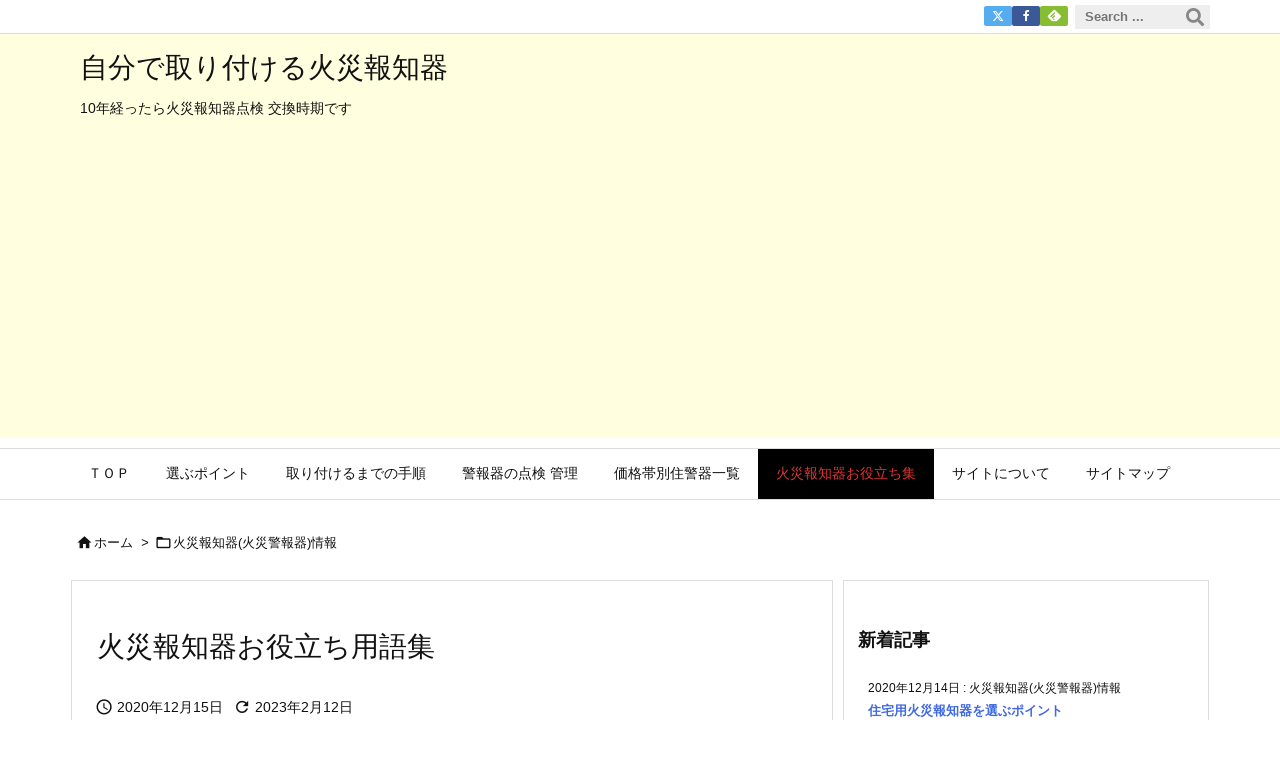

--- FILE ---
content_type: text/html; charset=UTF-8
request_url: https://firealarm.work/glossary/
body_size: 30460
content:
<!DOCTYPE html>
<html lang="ja" itemscope itemtype="https://schema.org/WebPage">
<head prefix="og: http://ogp.me/ns# article: http://ogp.me/ns/article# fb: http://ogp.me/ns/fb#">
<meta charset="UTF-8" />
<meta http-equiv="X-UA-Compatible" content="IE=edge" />
<meta http-equiv="Content-Security-Policy" content="upgrade-insecure-requests" />
<meta name="viewport" content="width=device-width, initial-scale=1, user-scalable=yes" />
<title>火災報知器お役立ち用語集 | 自分で取り付ける火災報知器</title>
<meta name='robots' content='max-image-preview:large' />
<link rel='dns-prefetch' href='//ajax.googleapis.com' />
<link rel="alternate" title="oEmbed (JSON)" type="application/json+oembed" href="https://firealarm.work/wp-json/oembed/1.0/embed?url=https%3A%2F%2Ffirealarm.work%2Fglossary%2F" />
<link rel="alternate" title="oEmbed (XML)" type="text/xml+oembed" href="https://firealarm.work/wp-json/oembed/1.0/embed?url=https%3A%2F%2Ffirealarm.work%2Fglossary%2F&#038;format=xml" />
<link rel='dns-prefetch' href='//use.fontawesome.com' />
<link rel='preconnect' href='//fonts.googleapis.com' crossorigin />
<link rel="preload" as="style" type="text/css" href="https://firealarm.work/wp-content/themes/luxeritas/style.async.min.css?v=1699943292" />
<link rel="preload" as="font" type="font/woff2" href="https://firealarm.work/wp-content/themes/luxeritas/fonts/icomoon/fonts/icomoon.woff2" crossorigin />
<!-- Google tag (gtag.js) -->
<script async src="https://www.googletagmanager.com/gtag/js?id=UA-97039167-5"></script>
<script>  window.dataLayer = window.dataLayer || [];
  function gtag(){dataLayer.push(arguments);}
  gtag('js', new Date());
  gtag('config', 'UA-97039167-5');</script>
<link rel="canonical" href="https://firealarm.work/glossary/" />
<link rel='shortlink' href='https://firealarm.work/?p=204' />
<link rel="pingback" href="https://firealarm.work/xmlrpc.php" />
<link rel="author" href="https://firealarm.work/site_setsumei-html/" />
<link rel="manifest" href="https://firealarm.work/luxe-manifest.json" />
<link rel="alternate" type="application/rss+xml" title="自分で取り付ける火災報知器 RSS Feed" href="https://firealarm.work/feed/" />
<link rel="alternate" type="application/atom+xml" title="自分で取り付ける火災報知器 Atom Feed" href="https://firealarm.work/feed/atom/" />
<meta name="description" content="住宅用火災報知器（火災警報器）を理解していくうえで参考となる用語を説明しています。 火災報知器関連お役立ち用語集 移報接点 移報接点とは他の場所に設置してある機器（アラームなど）へ 信号を送信するた..." />
<meta name="theme-color" content="#4285f4">
<meta name="format-detection" content="telephone=no">
<meta name="referrer" content="no-referrer-when-downgrade" />
<meta property="og:type" content="article" />
<meta property="og:url" content="https://firealarm.work/glossary/" />
<meta property="og:title" content="火災報知器お役立ち用語集 | 自分で取り付ける火災報知器" />
<meta property="og:description" content="住宅用火災報知器（火災警報器）を理解していくうえで参考となる用語を説明しています。 火災報知器関連お役立ち用語集 移報接点 移報接点とは他の場所に設置してある機器（アラームなど）..." />
<meta property="og:image" content="https://firealarm.work/wp-content/uploads/2020/12/移報接点-1.png" />
<meta property="og:image:width" content="361" />
<meta property="og:image:height" content="143" />
<meta property="og:image:alt" content="用語集" />
<meta property="og:site_name" content="自分で取り付ける火災報知器" />
<meta property="og:locale" content="ja_JP" />
<meta property="article:section" content="火災報知器(火災警報器)情報" />
<meta property="article:published_time" content="2020-12-15T18:03:22Z" />
<meta property="article:modified_time" content="2023-02-12T09:28:21Z" />
<meta name="twitter:card" content="summary" />
<meta name="twitter:domain" content="firealarm.work" />
<meta name="twitter:creator" content="@com32871430" />
<meta name="twitter:site" content="@com32871430" />
<script src="https://use.fontawesome.com/releases/v6.4.2/js/v4-shims.js" crossorigin="anonymous" async defer></script>
<style id='wp-img-auto-sizes-contain-inline-css'>
img:is([sizes=auto i],[sizes^="auto," i]){contain-intrinsic-size:3000px 1500px}
/*# sourceURL=wp-img-auto-sizes-contain-inline-css */</style>
<style id='wp-emoji-styles-inline-css'>
img.wp-smiley, img.emoji {
display: inline !important;
border: none !important;
box-shadow: none !important;
height: 1em !important;
width: 1em !important;
margin: 0 0.07em !important;
vertical-align: -0.1em !important;
background: none !important;
padding: 0 !important;
}
/*# sourceURL=wp-emoji-styles-inline-css */</style>
<style id='wp-block-heading-inline-css' type='text/css'>
h1:where(.wp-block-heading).has-background,h2:where(.wp-block-heading).has-background,h3:where(.wp-block-heading).has-background,h4:where(.wp-block-heading).has-background,h5:where(.wp-block-heading).has-background,h6:where(.wp-block-heading).has-background{padding:1.25em 2.375em}h1.has-text-align-left[style*=writing-mode]:where([style*=vertical-lr]),h1.has-text-align-right[style*=writing-mode]:where([style*=vertical-rl]),h2.has-text-align-left[style*=writing-mode]:where([style*=vertical-lr]),h2.has-text-align-right[style*=writing-mode]:where([style*=vertical-rl]),h3.has-text-align-left[style*=writing-mode]:where([style*=vertical-lr]),h3.has-text-align-right[style*=writing-mode]:where([style*=vertical-rl]),h4.has-text-align-left[style*=writing-mode]:where([style*=vertical-lr]),h4.has-text-align-right[style*=writing-mode]:where([style*=vertical-rl]),h5.has-text-align-left[style*=writing-mode]:where([style*=vertical-lr]),h5.has-text-align-right[style*=writing-mode]:where([style*=vertical-rl]),h6.has-text-align-left[style*=writing-mode]:where([style*=vertical-lr]),h6.has-text-align-right[style*=writing-mode]:where([style*=vertical-rl]){rotate:180deg}
/*# sourceURL=https://firealarm.work/wp-includes/blocks/heading/style.min.css */
</style>
<style id='wp-block-image-inline-css' type='text/css'>
.wp-block-image>a,.wp-block-image>figure>a{display:inline-block}.wp-block-image img{box-sizing:border-box;height:auto;max-width:100%;vertical-align:bottom}@media not (prefers-reduced-motion){.wp-block-image img.hide{visibility:hidden}.wp-block-image img.show{animation:show-content-image .4s}}.wp-block-image[style*=border-radius] img,.wp-block-image[style*=border-radius]>a{border-radius:inherit}.wp-block-image.has-custom-border img{box-sizing:border-box}.wp-block-image.aligncenter{text-align:center}.wp-block-image.alignfull>a,.wp-block-image.alignwide>a{width:100%}.wp-block-image.alignfull img,.wp-block-image.alignwide img{height:auto;width:100%}.wp-block-image .aligncenter,.wp-block-image .alignleft,.wp-block-image .alignright,.wp-block-image.aligncenter,.wp-block-image.alignleft,.wp-block-image.alignright{display:table}.wp-block-image .aligncenter>figcaption,.wp-block-image .alignleft>figcaption,.wp-block-image .alignright>figcaption,.wp-block-image.aligncenter>figcaption,.wp-block-image.alignleft>figcaption,.wp-block-image.alignright>figcaption{caption-side:bottom;display:table-caption}.wp-block-image .alignleft{float:left;margin:.5em 1em .5em 0}.wp-block-image .alignright{float:right;margin:.5em 0 .5em 1em}.wp-block-image .aligncenter{margin-left:auto;margin-right:auto}.wp-block-image :where(figcaption){margin-bottom:1em;margin-top:.5em}.wp-block-image.is-style-circle-mask img{border-radius:9999px}@supports ((-webkit-mask-image:none) or (mask-image:none)) or (-webkit-mask-image:none){.wp-block-image.is-style-circle-mask img{border-radius:0;-webkit-mask-image:url('data:image/svg+xml;utf8,<svg viewBox="0 0 100 100" xmlns="http://www.w3.org/2000/svg"><circle cx="50" cy="50" r="50"/></svg>');mask-image:url('data:image/svg+xml;utf8,<svg viewBox="0 0 100 100" xmlns="http://www.w3.org/2000/svg"><circle cx="50" cy="50" r="50"/></svg>');mask-mode:alpha;-webkit-mask-position:center;mask-position:center;-webkit-mask-repeat:no-repeat;mask-repeat:no-repeat;-webkit-mask-size:contain;mask-size:contain}}:root :where(.wp-block-image.is-style-rounded img,.wp-block-image .is-style-rounded img){border-radius:9999px}.wp-block-image figure{margin:0}.wp-lightbox-container{display:flex;flex-direction:column;position:relative}.wp-lightbox-container img{cursor:zoom-in}.wp-lightbox-container img:hover+button{opacity:1}.wp-lightbox-container button{align-items:center;backdrop-filter:blur(16px) saturate(180%);background-color:#5a5a5a40;border:none;border-radius:4px;cursor:zoom-in;display:flex;height:20px;justify-content:center;opacity:0;padding:0;position:absolute;right:16px;text-align:center;top:16px;width:20px;z-index:100}@media not (prefers-reduced-motion){.wp-lightbox-container button{transition:opacity .2s ease}}.wp-lightbox-container button:focus-visible{outline:3px auto #5a5a5a40;outline:3px auto -webkit-focus-ring-color;outline-offset:3px}.wp-lightbox-container button:hover{cursor:pointer;opacity:1}.wp-lightbox-container button:focus{opacity:1}.wp-lightbox-container button:focus,.wp-lightbox-container button:hover,.wp-lightbox-container button:not(:hover):not(:active):not(.has-background){background-color:#5a5a5a40;border:none}.wp-lightbox-overlay{box-sizing:border-box;cursor:zoom-out;height:100vh;left:0;overflow:hidden;position:fixed;top:0;visibility:hidden;width:100%;z-index:100000}.wp-lightbox-overlay .close-button{align-items:center;cursor:pointer;display:flex;justify-content:center;min-height:40px;min-width:40px;padding:0;position:absolute;right:calc(env(safe-area-inset-right) + 16px);top:calc(env(safe-area-inset-top) + 16px);z-index:5000000}.wp-lightbox-overlay .close-button:focus,.wp-lightbox-overlay .close-button:hover,.wp-lightbox-overlay .close-button:not(:hover):not(:active):not(.has-background){background:none;border:none}.wp-lightbox-overlay .lightbox-image-container{height:var(--wp--lightbox-container-height);left:50%;overflow:hidden;position:absolute;top:50%;transform:translate(-50%,-50%);transform-origin:top left;width:var(--wp--lightbox-container-width);z-index:9999999999}.wp-lightbox-overlay .wp-block-image{align-items:center;box-sizing:border-box;display:flex;height:100%;justify-content:center;margin:0;position:relative;transform-origin:0 0;width:100%;z-index:3000000}.wp-lightbox-overlay .wp-block-image img{height:var(--wp--lightbox-image-height);min-height:var(--wp--lightbox-image-height);min-width:var(--wp--lightbox-image-width);width:var(--wp--lightbox-image-width)}.wp-lightbox-overlay .wp-block-image figcaption{display:none}.wp-lightbox-overlay button{background:none;border:none}.wp-lightbox-overlay .scrim{background-color:#fff;height:100%;opacity:.9;position:absolute;width:100%;z-index:2000000}.wp-lightbox-overlay.active{visibility:visible}@media not (prefers-reduced-motion){.wp-lightbox-overlay.active{animation:turn-on-visibility .25s both}.wp-lightbox-overlay.active img{animation:turn-on-visibility .35s both}.wp-lightbox-overlay.show-closing-animation:not(.active){animation:turn-off-visibility .35s both}.wp-lightbox-overlay.show-closing-animation:not(.active) img{animation:turn-off-visibility .25s both}.wp-lightbox-overlay.zoom.active{animation:none;opacity:1;visibility:visible}.wp-lightbox-overlay.zoom.active .lightbox-image-container{animation:lightbox-zoom-in .4s}.wp-lightbox-overlay.zoom.active .lightbox-image-container img{animation:none}.wp-lightbox-overlay.zoom.active .scrim{animation:turn-on-visibility .4s forwards}.wp-lightbox-overlay.zoom.show-closing-animation:not(.active){animation:none}.wp-lightbox-overlay.zoom.show-closing-animation:not(.active) .lightbox-image-container{animation:lightbox-zoom-out .4s}.wp-lightbox-overlay.zoom.show-closing-animation:not(.active) .lightbox-image-container img{animation:none}.wp-lightbox-overlay.zoom.show-closing-animation:not(.active) .scrim{animation:turn-off-visibility .4s forwards}}@keyframes show-content-image{0%{visibility:hidden}99%{visibility:hidden}to{visibility:visible}}@keyframes turn-on-visibility{0%{opacity:0}to{opacity:1}}@keyframes turn-off-visibility{0%{opacity:1;visibility:visible}99%{opacity:0;visibility:visible}to{opacity:0;visibility:hidden}}@keyframes lightbox-zoom-in{0%{transform:translate(calc((-100vw + var(--wp--lightbox-scrollbar-width))/2 + var(--wp--lightbox-initial-left-position)),calc(-50vh + var(--wp--lightbox-initial-top-position))) scale(var(--wp--lightbox-scale))}to{transform:translate(-50%,-50%) scale(1)}}@keyframes lightbox-zoom-out{0%{transform:translate(-50%,-50%) scale(1);visibility:visible}99%{visibility:visible}to{transform:translate(calc((-100vw + var(--wp--lightbox-scrollbar-width))/2 + var(--wp--lightbox-initial-left-position)),calc(-50vh + var(--wp--lightbox-initial-top-position))) scale(var(--wp--lightbox-scale));visibility:hidden}}
/*# sourceURL=https://firealarm.work/wp-includes/blocks/image/style.min.css */
</style>
<style id='wp-block-group-inline-css' type='text/css'>
.wp-block-group{box-sizing:border-box}:where(.wp-block-group.wp-block-group-is-layout-constrained){position:relative}
/*# sourceURL=https://firealarm.work/wp-includes/blocks/group/style.min.css */
</style>
<style id='wp-block-paragraph-inline-css' type='text/css'>
.is-small-text{font-size:.875em}.is-regular-text{font-size:1em}.is-large-text{font-size:2.25em}.is-larger-text{font-size:3em}.has-drop-cap:not(:focus):first-letter{float:left;font-size:8.4em;font-style:normal;font-weight:100;line-height:.68;margin:.05em .1em 0 0;text-transform:uppercase}body.rtl .has-drop-cap:not(:focus):first-letter{float:none;margin-left:.1em}p.has-drop-cap.has-background{overflow:hidden}:root :where(p.has-background){padding:1.25em 2.375em}:where(p.has-text-color:not(.has-link-color)) a{color:inherit}p.has-text-align-left[style*="writing-mode:vertical-lr"],p.has-text-align-right[style*="writing-mode:vertical-rl"]{rotate:180deg}
/*# sourceURL=https://firealarm.work/wp-includes/blocks/paragraph/style.min.css */
</style>
<style id='wp-block-table-inline-css' type='text/css'>
.wp-block-table{overflow-x:auto}.wp-block-table table{border-collapse:collapse;width:100%}.wp-block-table thead{border-bottom:3px solid}.wp-block-table tfoot{border-top:3px solid}.wp-block-table td,.wp-block-table th{border:1px solid;padding:.5em}.wp-block-table .has-fixed-layout{table-layout:fixed;width:100%}.wp-block-table .has-fixed-layout td,.wp-block-table .has-fixed-layout th{word-break:break-word}.wp-block-table.aligncenter,.wp-block-table.alignleft,.wp-block-table.alignright{display:table;width:auto}.wp-block-table.aligncenter td,.wp-block-table.aligncenter th,.wp-block-table.alignleft td,.wp-block-table.alignleft th,.wp-block-table.alignright td,.wp-block-table.alignright th{word-break:break-word}.wp-block-table .has-subtle-light-gray-background-color{background-color:#f3f4f5}.wp-block-table .has-subtle-pale-green-background-color{background-color:#e9fbe5}.wp-block-table .has-subtle-pale-blue-background-color{background-color:#e7f5fe}.wp-block-table .has-subtle-pale-pink-background-color{background-color:#fcf0ef}.wp-block-table.is-style-stripes{background-color:initial;border-collapse:inherit;border-spacing:0}.wp-block-table.is-style-stripes tbody tr:nth-child(odd){background-color:#f0f0f0}.wp-block-table.is-style-stripes.has-subtle-light-gray-background-color tbody tr:nth-child(odd){background-color:#f3f4f5}.wp-block-table.is-style-stripes.has-subtle-pale-green-background-color tbody tr:nth-child(odd){background-color:#e9fbe5}.wp-block-table.is-style-stripes.has-subtle-pale-blue-background-color tbody tr:nth-child(odd){background-color:#e7f5fe}.wp-block-table.is-style-stripes.has-subtle-pale-pink-background-color tbody tr:nth-child(odd){background-color:#fcf0ef}.wp-block-table.is-style-stripes td,.wp-block-table.is-style-stripes th{border-color:#0000}.wp-block-table.is-style-stripes{border-bottom:1px solid #f0f0f0}.wp-block-table .has-border-color td,.wp-block-table .has-border-color th,.wp-block-table .has-border-color tr,.wp-block-table .has-border-color>*{border-color:inherit}.wp-block-table table[style*=border-top-color] tr:first-child,.wp-block-table table[style*=border-top-color] tr:first-child td,.wp-block-table table[style*=border-top-color] tr:first-child th,.wp-block-table table[style*=border-top-color]>*,.wp-block-table table[style*=border-top-color]>* td,.wp-block-table table[style*=border-top-color]>* th{border-top-color:inherit}.wp-block-table table[style*=border-top-color] tr:not(:first-child){border-top-color:initial}.wp-block-table table[style*=border-right-color] td:last-child,.wp-block-table table[style*=border-right-color] th,.wp-block-table table[style*=border-right-color] tr,.wp-block-table table[style*=border-right-color]>*{border-right-color:inherit}.wp-block-table table[style*=border-bottom-color] tr:last-child,.wp-block-table table[style*=border-bottom-color] tr:last-child td,.wp-block-table table[style*=border-bottom-color] tr:last-child th,.wp-block-table table[style*=border-bottom-color]>*,.wp-block-table table[style*=border-bottom-color]>* td,.wp-block-table table[style*=border-bottom-color]>* th{border-bottom-color:inherit}.wp-block-table table[style*=border-bottom-color] tr:not(:last-child){border-bottom-color:initial}.wp-block-table table[style*=border-left-color] td:first-child,.wp-block-table table[style*=border-left-color] th,.wp-block-table table[style*=border-left-color] tr,.wp-block-table table[style*=border-left-color]>*{border-left-color:inherit}.wp-block-table table[style*=border-style] td,.wp-block-table table[style*=border-style] th,.wp-block-table table[style*=border-style] tr,.wp-block-table table[style*=border-style]>*{border-style:inherit}.wp-block-table table[style*=border-width] td,.wp-block-table table[style*=border-width] th,.wp-block-table table[style*=border-width] tr,.wp-block-table table[style*=border-width]>*{border-style:inherit;border-width:inherit}
/*# sourceURL=https://firealarm.work/wp-includes/blocks/table/style.min.css */
</style>
<style id='global-styles-inline-css' type='text/css'>
:root{--wp--preset--aspect-ratio--square: 1;--wp--preset--aspect-ratio--4-3: 4/3;--wp--preset--aspect-ratio--3-4: 3/4;--wp--preset--aspect-ratio--3-2: 3/2;--wp--preset--aspect-ratio--2-3: 2/3;--wp--preset--aspect-ratio--16-9: 16/9;--wp--preset--aspect-ratio--9-16: 9/16;--wp--preset--color--black: #000000;--wp--preset--color--cyan-bluish-gray: #abb8c3;--wp--preset--color--white: #ffffff;--wp--preset--color--pale-pink: #f78da7;--wp--preset--color--vivid-red: #cf2e2e;--wp--preset--color--luminous-vivid-orange: #ff6900;--wp--preset--color--luminous-vivid-amber: #fcb900;--wp--preset--color--light-green-cyan: #7bdcb5;--wp--preset--color--vivid-green-cyan: #00d084;--wp--preset--color--pale-cyan-blue: #8ed1fc;--wp--preset--color--vivid-cyan-blue: #0693e3;--wp--preset--color--vivid-purple: #9b51e0;--wp--preset--gradient--vivid-cyan-blue-to-vivid-purple: linear-gradient(135deg,rgb(6,147,227) 0%,rgb(155,81,224) 100%);--wp--preset--gradient--light-green-cyan-to-vivid-green-cyan: linear-gradient(135deg,rgb(122,220,180) 0%,rgb(0,208,130) 100%);--wp--preset--gradient--luminous-vivid-amber-to-luminous-vivid-orange: linear-gradient(135deg,rgb(252,185,0) 0%,rgb(255,105,0) 100%);--wp--preset--gradient--luminous-vivid-orange-to-vivid-red: linear-gradient(135deg,rgb(255,105,0) 0%,rgb(207,46,46) 100%);--wp--preset--gradient--very-light-gray-to-cyan-bluish-gray: linear-gradient(135deg,rgb(238,238,238) 0%,rgb(169,184,195) 100%);--wp--preset--gradient--cool-to-warm-spectrum: linear-gradient(135deg,rgb(74,234,220) 0%,rgb(151,120,209) 20%,rgb(207,42,186) 40%,rgb(238,44,130) 60%,rgb(251,105,98) 80%,rgb(254,248,76) 100%);--wp--preset--gradient--blush-light-purple: linear-gradient(135deg,rgb(255,206,236) 0%,rgb(152,150,240) 100%);--wp--preset--gradient--blush-bordeaux: linear-gradient(135deg,rgb(254,205,165) 0%,rgb(254,45,45) 50%,rgb(107,0,62) 100%);--wp--preset--gradient--luminous-dusk: linear-gradient(135deg,rgb(255,203,112) 0%,rgb(199,81,192) 50%,rgb(65,88,208) 100%);--wp--preset--gradient--pale-ocean: linear-gradient(135deg,rgb(255,245,203) 0%,rgb(182,227,212) 50%,rgb(51,167,181) 100%);--wp--preset--gradient--electric-grass: linear-gradient(135deg,rgb(202,248,128) 0%,rgb(113,206,126) 100%);--wp--preset--gradient--midnight: linear-gradient(135deg,rgb(2,3,129) 0%,rgb(40,116,252) 100%);--wp--preset--font-size--small: 13px;--wp--preset--font-size--medium: 20px;--wp--preset--font-size--large: 36px;--wp--preset--font-size--x-large: 42px;--wp--preset--spacing--20: 0.44rem;--wp--preset--spacing--30: 0.67rem;--wp--preset--spacing--40: 1rem;--wp--preset--spacing--50: 1.5rem;--wp--preset--spacing--60: 2.25rem;--wp--preset--spacing--70: 3.38rem;--wp--preset--spacing--80: 5.06rem;--wp--preset--shadow--natural: 6px 6px 9px rgba(0, 0, 0, 0.2);--wp--preset--shadow--deep: 12px 12px 50px rgba(0, 0, 0, 0.4);--wp--preset--shadow--sharp: 6px 6px 0px rgba(0, 0, 0, 0.2);--wp--preset--shadow--outlined: 6px 6px 0px -3px rgb(255, 255, 255), 6px 6px rgb(0, 0, 0);--wp--preset--shadow--crisp: 6px 6px 0px rgb(0, 0, 0);}:where(.is-layout-flex){gap: 0.5em;}:where(.is-layout-grid){gap: 0.5em;}body .is-layout-flex{display: flex;}.is-layout-flex{flex-wrap: wrap;align-items: center;}.is-layout-flex > :is(*, div){margin: 0;}body .is-layout-grid{display: grid;}.is-layout-grid > :is(*, div){margin: 0;}:where(.wp-block-columns.is-layout-flex){gap: 2em;}:where(.wp-block-columns.is-layout-grid){gap: 2em;}:where(.wp-block-post-template.is-layout-flex){gap: 1.25em;}:where(.wp-block-post-template.is-layout-grid){gap: 1.25em;}.has-black-color{color: var(--wp--preset--color--black) !important;}.has-cyan-bluish-gray-color{color: var(--wp--preset--color--cyan-bluish-gray) !important;}.has-white-color{color: var(--wp--preset--color--white) !important;}.has-pale-pink-color{color: var(--wp--preset--color--pale-pink) !important;}.has-vivid-red-color{color: var(--wp--preset--color--vivid-red) !important;}.has-luminous-vivid-orange-color{color: var(--wp--preset--color--luminous-vivid-orange) !important;}.has-luminous-vivid-amber-color{color: var(--wp--preset--color--luminous-vivid-amber) !important;}.has-light-green-cyan-color{color: var(--wp--preset--color--light-green-cyan) !important;}.has-vivid-green-cyan-color{color: var(--wp--preset--color--vivid-green-cyan) !important;}.has-pale-cyan-blue-color{color: var(--wp--preset--color--pale-cyan-blue) !important;}.has-vivid-cyan-blue-color{color: var(--wp--preset--color--vivid-cyan-blue) !important;}.has-vivid-purple-color{color: var(--wp--preset--color--vivid-purple) !important;}.has-black-background-color{background-color: var(--wp--preset--color--black) !important;}.has-cyan-bluish-gray-background-color{background-color: var(--wp--preset--color--cyan-bluish-gray) !important;}.has-white-background-color{background-color: var(--wp--preset--color--white) !important;}.has-pale-pink-background-color{background-color: var(--wp--preset--color--pale-pink) !important;}.has-vivid-red-background-color{background-color: var(--wp--preset--color--vivid-red) !important;}.has-luminous-vivid-orange-background-color{background-color: var(--wp--preset--color--luminous-vivid-orange) !important;}.has-luminous-vivid-amber-background-color{background-color: var(--wp--preset--color--luminous-vivid-amber) !important;}.has-light-green-cyan-background-color{background-color: var(--wp--preset--color--light-green-cyan) !important;}.has-vivid-green-cyan-background-color{background-color: var(--wp--preset--color--vivid-green-cyan) !important;}.has-pale-cyan-blue-background-color{background-color: var(--wp--preset--color--pale-cyan-blue) !important;}.has-vivid-cyan-blue-background-color{background-color: var(--wp--preset--color--vivid-cyan-blue) !important;}.has-vivid-purple-background-color{background-color: var(--wp--preset--color--vivid-purple) !important;}.has-black-border-color{border-color: var(--wp--preset--color--black) !important;}.has-cyan-bluish-gray-border-color{border-color: var(--wp--preset--color--cyan-bluish-gray) !important;}.has-white-border-color{border-color: var(--wp--preset--color--white) !important;}.has-pale-pink-border-color{border-color: var(--wp--preset--color--pale-pink) !important;}.has-vivid-red-border-color{border-color: var(--wp--preset--color--vivid-red) !important;}.has-luminous-vivid-orange-border-color{border-color: var(--wp--preset--color--luminous-vivid-orange) !important;}.has-luminous-vivid-amber-border-color{border-color: var(--wp--preset--color--luminous-vivid-amber) !important;}.has-light-green-cyan-border-color{border-color: var(--wp--preset--color--light-green-cyan) !important;}.has-vivid-green-cyan-border-color{border-color: var(--wp--preset--color--vivid-green-cyan) !important;}.has-pale-cyan-blue-border-color{border-color: var(--wp--preset--color--pale-cyan-blue) !important;}.has-vivid-cyan-blue-border-color{border-color: var(--wp--preset--color--vivid-cyan-blue) !important;}.has-vivid-purple-border-color{border-color: var(--wp--preset--color--vivid-purple) !important;}.has-vivid-cyan-blue-to-vivid-purple-gradient-background{background: var(--wp--preset--gradient--vivid-cyan-blue-to-vivid-purple) !important;}.has-light-green-cyan-to-vivid-green-cyan-gradient-background{background: var(--wp--preset--gradient--light-green-cyan-to-vivid-green-cyan) !important;}.has-luminous-vivid-amber-to-luminous-vivid-orange-gradient-background{background: var(--wp--preset--gradient--luminous-vivid-amber-to-luminous-vivid-orange) !important;}.has-luminous-vivid-orange-to-vivid-red-gradient-background{background: var(--wp--preset--gradient--luminous-vivid-orange-to-vivid-red) !important;}.has-very-light-gray-to-cyan-bluish-gray-gradient-background{background: var(--wp--preset--gradient--very-light-gray-to-cyan-bluish-gray) !important;}.has-cool-to-warm-spectrum-gradient-background{background: var(--wp--preset--gradient--cool-to-warm-spectrum) !important;}.has-blush-light-purple-gradient-background{background: var(--wp--preset--gradient--blush-light-purple) !important;}.has-blush-bordeaux-gradient-background{background: var(--wp--preset--gradient--blush-bordeaux) !important;}.has-luminous-dusk-gradient-background{background: var(--wp--preset--gradient--luminous-dusk) !important;}.has-pale-ocean-gradient-background{background: var(--wp--preset--gradient--pale-ocean) !important;}.has-electric-grass-gradient-background{background: var(--wp--preset--gradient--electric-grass) !important;}.has-midnight-gradient-background{background: var(--wp--preset--gradient--midnight) !important;}.has-small-font-size{font-size: var(--wp--preset--font-size--small) !important;}.has-medium-font-size{font-size: var(--wp--preset--font-size--medium) !important;}.has-large-font-size{font-size: var(--wp--preset--font-size--large) !important;}.has-x-large-font-size{font-size: var(--wp--preset--font-size--x-large) !important;}
/*# sourceURL=global-styles-inline-css */
</style>

<style id='classic-theme-styles-inline-css'>
/*! This file is auto-generated */
.wp-block-button__link{color:#fff;background-color:#32373c;border-radius:9999px;box-shadow:none;text-decoration:none;padding:calc(.667em + 2px) calc(1.333em + 2px);font-size:1.125em}.wp-block-file__button{background:#32373c;color:#fff;text-decoration:none}
/*# sourceURL=/wp-includes/css/classic-themes.min.css */</style>
<style id='luxech-inline-css'>
/*! Luxeritas WordPress Theme 3.25.0 - (C) 2015 Thought is free. */*,*:before,*:after{box-sizing:border-box}@-ms-viewport{width:device-width}a:not([href]):not([tabindex]),a:not([href]):not([tabindex]):hover,a:not([href]):not([tabindex]):focus{color:inherit;text-decoration:none}a:not([href]):not([tabindex]):focus{outline:0}h1{font-size:2em;margin:.67em 0}small{font-size:80%}img{border-style:none;vertical-align:middle}hr{box-sizing:content-box;height:0;overflow:visible;margin-top:1rem;margin-bottom:1rem;border:0}pre{margin-top:0;margin-bottom:1rem;overflow:auto;-ms-overflow-style:scrollbar}code,pre{font-family:monospace,monospace;font-size:1em}ul ul,ol ul,ul ol,ol ol{margin-bottom:0}p{margin-top:0;margin-bottom:1rem}button{border-radius:0}input,button,select,optgroup,textarea{margin:0;font-family:inherit;font-size:inherit;line-height:inherit}button,input{overflow:visible}button,select{text-transform:none}button,[type=button],[type=reset],[type=submit]{-webkit-appearance:button}button:not(:disabled),[type=button]:not(:disabled),[type=reset]:not(:disabled),[type=submit]:not(:disabled){cursor:pointer}::-moz-focus-inner{padding:0;border-style:none}::-webkit-inner-spin-button{height:auto}::-webkit-search-decoration{-webkit-appearance:none}label{display:inline-block;margin-bottom:.5rem}h1,h2,h3,h4,h5,h6{margin-top:0;margin-bottom:.5rem;font-family:inherit;font-weight:500;line-height:1.2;color:inherit}.container{width:100%;margin-right:auto;margin-left:auto}@media (min-width:768px){.container{max-width:720px}}@media (min-width:992px){.container{max-width:960px}}@media (min-width:1200px){.container{max-width:1140px}}.row{display:flex;flex-wrap:wrap}div[class^=col-]{flex:0 0 auto;position:relative;width:100%;min-height:1px;padding-right:15px;padding-left:15px}.col-12{max-width:100%}.col-6{max-width:50%}.col-4{max-width:33.333333%}.clearfix:after{display:block;clear:both;content:""}.pagination{display:flex;padding-left:0;list-style:none;border-radius:.25rem}table{border-collapse:collapse}caption{padding-top:.75rem;padding-bottom:.75rem;color:#6c757d;text-align:left;caption-side:bottom}th{text-align:left}body .material-icons,body .material-icons-outlined{font-size:inherit;font-feature-settings:'liga';-moz-osx-font-smoothing:grayscale;text-rendering:optimizeLegibility;transform:scale(1.3,1.3);transform-origin:top;margin-top:-.16em}.material-icons.flip-h{transform:scale(-1.3,1.3)}.material-icons.rotate{transform:rotate(180deg) translate(0,-1.3em) scale(1.3,1.3)}.material-icons.pull-left{float:left;margin-right:.3em}.material-icons.pull-right{float:right;margin-left:.3em}@font-face{font-family:'icomoon';src:url('/wp-content/themes/luxeritas/fonts/icomoon/fonts/icomoon.eot');src:url('/wp-content/themes/luxeritas/fonts/icomoon/fonts/icomoon.eot') format('embedded-opentype'),url('/wp-content/themes/luxeritas/fonts/icomoon/fonts/icomoon.woff2') format('woff2'),url('/wp-content/themes/luxeritas/fonts/icomoon/fonts/icomoon.woff') format('woff'),url('/wp-content/themes/luxeritas/fonts/icomoon/fonts/icomoon.ttf') format('truetype'),url('/wp-content/themes/luxeritas/fonts/icomoon/fonts/icomoon.svg') format('svg');font-weight:400;font-style:normal;font-display:swap}[class^=ico-],[class*=" ico-"]{font-family:'icomoon';display:inline-block;font-style:normal;font-weight:400;font-variant:normal;text-transform:none;text-rendering:auto;line-height:1;-webkit-font-smoothing:antialiased;-moz-osx-font-smoothing:grayscale}.ico-speech-bubble:before{content:"\e903"}.ico-external-link-alt:before{content:"\f35d"}.ico-external-link-square-alt:before{content:"\f360"}.ico-line:before{content:"\e700"}.ico-feedly:before{content:"\e600"}.ico-plus-square:before{content:"\f0fe"}.ico-minus-square:before{content:"\f146"}.ico-caret-square-down:before{content:"\f150"}.ico-search:before{content:"\f002"}.ico-link:before{content:"\f0c1"}.ico-caret-right:before{content:"\f0da"}.ico-spinner:before{content:"\f110"}.ico-comment:before{content:"\e900"}.ico-comments:before{content:"\e901"}.ico-chevron-up:before{content:"\f077"}.ico-chevron-down:before{content:"\f078"}.ico-twitter:before{content:"\f099"}.ico-x-twitter:before{content:"\e902"}.ico-facebook:before{content:"\f09a"}.ico-linkedin:before{content:"\f0e1"}.ico-angle-double-right:before{content:"\f101"}.ico-chevron-circle-left:before{content:"\f137"}.ico-chevron-circle-right:before{content:"\f138"}.ico-youtube-play:before{content:"\f16a"}.ico-instagram:before{content:"\f16d"}.ico-pinterest-p:before{content:"\f231"}.ico-get-pocket:before{content:"\f265"}.ico-spin{animation:ico-spin 2s infinite linear}@keyframes ico-spin{0%{transform:rotate(0)}100%{transform:rotate(360deg)}}*{margin:0;padding:0}a:hover,.term img,a:hover,.term img:hover{transition:opacity .3s,transform .5s}a:hover img{opacity:.8}hr{border-top:1px dotted #999}img,video,object,canvas{max-width:100%;height:auto;box-sizing:content-box}.no-js img.lazy{display:none!important}pre,ul,ol{margin:1.6em 0}ul ul,ol ol,ul ol,ol ul{margin:0 .6em 0}pre{margin-bottom:30px}blockquote,.wp-block-quote{display:block;position:relative;overflow:hidden;overflow-wrap:anywhere;margin:1.6em 5px;padding:25px;font-size:1.4rem;background:#fdfdfd;border:0;border-radius:6px;box-shadow:0 5px 5px 0 rgba(18,63,82,.035),0 0 0 1px rgba(176,181,193,.2)}blockquote:after{content:"\275b\275b";display:block;position:absolute;font-family:Arial,sans-serif;font-size:200px;line-height:1em;left:-25px;top:-15px;opacity:.04}blockquote cite,.wp-block-quote cite{display:block;text-align:right;font-family:serif;font-size:.9em;font-style:oblique}.wp-block-quote:not(.is-large):not(.is-style-large){border:0}blockquote ol:first-child,blockquote p:first-child,blockquote ul:first-child{margin-top:5px}blockquote ol:last-child,blockquote p:last-child,blockquote ul:last-child{margin-bottom:5px}[type=submit],[type=text],[type=email],.reply a{display:inline;line-height:1;vertical-align:middle;padding:12px 12px 11px;max-width:100%}.reply a,[type=submit],.widget_categories select,.widget_archive select{color:#333;font-weight:400;background:#fff;border:1px solid #ddd}option,textarea,[type=text],[type=email],[type=search]{color:inherit;background:#fff;border:1px solid #ddd}[type=search]{-webkit-appearance:none;outline-offset:-2px;line-height:1;border-radius:0}textarea{overflow:auto;resize:vertical;padding:8px;max-width:100%}button{appearance:none;outline:0;border:0}.cboth{clear:both}.bold{font-weight:700}.wp-caption{margin-bottom:1.6em;max-width:100%}.wp-caption img[class*=wp-image-]{display:block;margin:0}.post .wp-caption-text,.post .wp-caption-dd{font-size:1.2rem;line-height:1.5;margin:0;padding:.5em 0}.sticky .posted-on{display:none}.bypostauthor>article .fn:after{content:"";position:relative}.screen-reader-text{clip:rect(1px,1px,1px,1px);height:1px;overflow:hidden;position:absolute !important;width:1px}strong{font-weight:700}em{font-style:italic}.alignleft{display:inline;float:left}.alignright{display:inline;float:right}.aligncenter{display:block;margin-right:auto;margin-left:auto}.post .alignfull{margin-left:-68px;margin-right:-68px}figure.alignwide>img,figure.alignfull>img{min-width:100%}blockquote.alignleft,.wp-caption.alignleft,.post img.alignleft{margin:.4em 1.6em 1.6em 0}blockquote.alignright,.wp-caption.alignright,.post img.alignright{margin:.4em 0 1.6em 1.6em}blockquote.aligncenter,.wp-caption.aligncenter,.post img.aligncenter{clear:both;margin-top:.4em;margin-bottom:1.6em}.wp-caption.alignleft,.wp-caption.alignright,.wp-caption.aligncenter{margin-bottom:1.2em}img[class*=wp-image-],img[class*=attachment-]{max-width:100%;height:auto}.gallery-item{display:inline-block;text-align:left;vertical-align:top;margin:0 0 1.5em;padding:0 1em 0 0;width:50%}.gallery-columns-1 .gallery-item{width:100%}.gallery-columns-2 .gallery-item{max-width:50%}@media screen and (min-width:30em){.gallery-item{max-width:25%}.gallery-columns-1 .gallery-item{max-width:100%}.gallery-columns-2 .gallery-item{max-width:50%}.gallery-columns-3 .gallery-item{max-width:33.33%}.gallery-columns-4 .gallery-item{max-width:25%}}.gallery-caption{display:block;font-size:1.2rem;line-height:1.5;padding:.5em 0}.wp-block-image{margin:1.6em 0}figure.wp-block-image{display:inline-block}.post ul.blocks-gallery-grid{padding:0}#head-in{padding-top:28px;background:#fff}.band{position:absolute;top:0;left:0;right:0}div[id*=head-band]{margin:auto;height:34px;line-height:34px;overflow:hidden;background:#fff;border-bottom:1px solid #ddd}.band-menu{position:relative;margin:auto}.band-menu ul{font-size:1px;margin:0 -5px 0 0;position:absolute;right:10px;list-style:none}.band-menu li{display:inline-block;vertical-align:middle;font-size:1.2rem;margin:0 3px;line-height:1}.band-menu li a{color:#111;text-decoration:none}.band-menu li a:hover{color:#09f}.band-menu .menu-item a:before{display:inline;margin:5px;line-height:1;font-family:"icomoon";content:"\f0da"}div[id*=head-band] .snsf{display:block;min-width:28px;height:20px;margin:-2px -6px 0 0;text-align:center}div[id*=head-band] .snsf a{display:block;height:100%;width:100%;text-decoration:none;letter-spacing:0;font-family:Verdana,Arial,Helvetica,Roboto;padding:4px;border-radius:2px}#sitename{display:inline-block;max-width:100%;margin:0 0 12px;font-size:2.8rem;line-height:1.4}#sitename a{color:inherit;text-decoration:none}.desc{line-height:1.4}.info{padding:20px 10px;overflow:hidden}.logo,.logo-up{position:relative;margin:15px auto -10px auto;text-align:center}.logo-up{margin:15px auto 0 auto}#header .head-cover{position:relative;margin:auto}#header #gnavi,#foot-in,.foot-nav{margin:auto}#nav{margin:0;padding:0;border-top:1px solid #ddd;border-bottom:1px solid #ddd;position:relative;z-index:20}#nav,#gnavi ul.gu,#gnavi li.gl>a,.mobile-nav{color:#111;background:#fff}#gnavi .mobile-nav{display:none}#gnavi .nav-menu{display:block}#gnavi ul.gu{margin:0}#gnavi li.gl{float:left;position:relative;list-style-type:none;text-indent:0;white-space:nowrap}#gnavi li.gl>a{display:block;text-decoration:none;text-align:center;height:100%}#gnavi li ul.gu{display:none}@media (min-width:992px){#gnavi ul.gu{display:flex;flex-wrap:wrap}#gnavi li.gl{flex:0 0 auto;min-width:1px;background:#09f}#gnavi .gc>ul>li.gl{background:0 0}#gnavi li.gl>a>.gim{display:block;height:100%}#gnavi .gc>ul>li>a>.gim{transition:.4s;border-bottom:0;padding:16px 18px}#gnavi li.gl>ul{display:none;margin:0;border:1px solid #ddd;border-bottom:0;background:0 0;position:absolute;top:100%;z-index:1}#gnavi li li.gl{width:100%;min-width:160px}#gnavi li li.gl a>.gim{border-bottom:1px solid #ddd;font-size:1.3rem;padding:10px 15px;width:100%;text-align:left}#gnavi li li.gl>ul{padding:0;border-top:1px solid #ddd;overflow:hidden;top:-1px;left:100%}#gnavi li.gl:hover>a,#gnavi li.gl:hover>a>.gim,div.mobile-nav:hover,ul.mobile-nav li:hover{color:#fff;background:#09f}#gnavi li[class*=current]>a{background:none repeat scroll 0 0 #000;color:#fff}#gnavi ul ul>li[class*=children]>a>.gim:after{font-family:"icomoon";content:"\f0da";position:absolute;right:6px;top:0;bottom:0;margin:auto;height:1.3rem}}@media (max-width:991px){.mobile-nav p{letter-spacing:0;font-size:1.1rem;line-height:1;margin:6px 0 0}.mobile-nav li{white-space:nowrap;text-align:center;padding:8px 10px;border:0;list-style:none;cursor:pointer}.mobile-nav li:hover{opacity:.6}.mobile-nav li i,.mobile-nav li svg{font-size:1.8rem;font-style:normal}#gnavi ul.gu{display:none;border:0;border-bottom:solid 1px #ddd}#gnavi li.gl{display:block;float:none;width:100%;padding-left:0;text-align:left;line-height:2.3;border-top:1px solid #ddd;list-style:disc inside}#gnavi li.gl:hover>a>.gim{background:0 0}}#primary{border:1px solid transparent}#section,.grid{margin:0 10px 20px 0}.grid{padding:45px 68px;background:#fff;border:1px solid #ddd}#breadcrumb{margin:20px 0 15px;padding:8px;line-height:2}#breadcrumb,#breadcrumb a{color:#111;text-decoration:none;word-break:normal}#breadcrumb a:hover{text-decoration:underline}#breadcrumb h1,#breadcrumb li{display:inline;list-style-type:none;font-size:1.3rem}#breadcrumb i,#breadcrumb svg{margin-right:3px}#breadcrumb i.arrow{margin:0 8px}.term{margin-right:10px}.term img{float:left;max-width:40%;height:auto;margin-bottom:15px;background:inherit;border:1px solid #ddd;border-radius:4px;box-shadow:0 0 2px 1px rgba(255,255,255,1) inset}.term img:hover{border-color:#06c}#related .term img{padding:1px;width:100px;height:100px}.read-more-link,.read-more-link i,.read-more-link svg{text-decoration:underline}#list a{word-break:normal}#list .toc{margin:0 0 25px}#list .excerpt{margin:0 0 12px;line-height:1.8}.exsp{display:inline}#list .read-more{clear:both;line-height:1;margin:35px 0 30px;text-align:right}#list .read-more{margin:0}@media (max-width:575px){.read-more-link{color:inherit;background:#fafafa;border:1px solid #aaa}.read-more-link:hover{color:#dc143c;background:#f0f0f0;text-decoration:none}}.meta,.post .meta{margin:0;font-size:1.4rem;color:#111;margin-bottom:35px;vertical-align:middle;padding:16px 0}.meta a{display:inline-block;color:#111;text-decoration:underline}.meta i{margin-right:6px}.meta span{margin:0 12px 0 0}.meta span.break{margin:0 8px 0 4px}.meta span.first-item{margin:0;white-space:nowrap}.meta-box{margin:30px 10px}.toc .meta-u,.post .meta-u{background:0 0;border:0;margin:0 0 10px;padding:0}.post .meta-u{overflow:hidden;text-align:right}#paging{margin:auto;text-align:center}#paging ul{padding:0}#paging i{font-weight:700}#paging .not-allow i{font-weight:400;opacity:.3}.pagination{display:flex;justify-content:center;margin:0}.pagination li{flex:1 1 42px;max-width:42px;min-width:27px;float:left}.pagination>li>a,.pagination>li>span{display:inline-block;text-decoration:none;width:100%;padding:6px 0;color:inherit;background:#fff;border:1px solid #ddd;border-right:0}.pagination>li:last-child>a,.pagination>li:last-child>span,.pagination>.not-allow:first-child>span:hover{border-right:1px solid #ddd}.pagination>.active>span,.pagination .current,.pagination>li>a:hover{color:#fff;background:#dc143c}.pagination>.active>span:hover,.pagination>.not-allow>span:hover{cursor:text}.post #paging{margin:20px 0 40px}.post{font-size:1.6rem;line-height:1.9}.post p{margin:1.3em 0}.post a{text-decoration:underline}.post h2,.post h3,.post h4,.post h5,.post h6{line-height:1.4;margin-top:35px;margin-bottom:30px}.post h1:first-child{margin-top:0}.post h2{border-left:8px solid #999;font-size:2.4rem;margin-top:50px;padding:8px 20px}.post h3{font-size:2.2rem;padding:2px 15px;margin-top:50px;margin-left:5px;border-left:2px #999 solid}.post h4{font-size:1.8rem;padding:0 12px;border:0;border-left:solid 12px #999}.post h2:first-child,.post h3:first-child{margin-top:30px}.post table{margin-bottom:30px}.post td,.post th{padding:8px 10px;border:1px solid #ddd}.post th{text-align:center;background:#f5f5f5}.post ul,.post ol{padding:0 0 0 30px}.post .vcard{text-align:right}.post .vcard i,.post .vcard svg{margin-right:8px}.entry-title,#front-page-title{font-size:2.8rem;line-height:1.5;background:0 0;border:none;margin:0 0 10px;padding:0}.entry-title a{color:inherit;text-decoration:none}.entry-title a:hover{color:#dc143c}#sns-tops{margin:-25px 0 45px}#sns-bottoms{margin:16px 0 0}#bottom-area #sns-bottoms{margin-bottom:0}.sns-msg h2{display:inline-block;margin:0 0 0 5px;padding:0 8px;line-height:1;font-size:1.6rem;background:0 0;border:none;border-bottom:5px solid #ccc}#pnavi{clear:both;padding:0;border:1px solid #ddd;background:#fff;height:auto;overflow:hidden}#pnavi .next,#pnavi .prev{position:relative}#pnavi .next{text-align:right;border-bottom:1px solid #ddd}#pnavi i,#pnavi svg{font-size:2.2rem}#pnavi .next-arrow,#pnavi .prev-arrow{font-size:1.6rem;position:absolute;top:10px}#pnavi .next-arrow *,#pnavi .prev-arrow *{vertical-align:middle}#pnavi .next-arrow{left:20px}#pnavi .prev-arrow{right:20px}#pnavi .ntitle,#pnavi .ptitle{margin-top:32px}#pnavi img{height:100px;width:100px;border:1px solid #ddd;border-radius:8px}#pnavi a{display:block;padding:15px 30px;overflow:hidden;text-decoration:none;color:#666;min-height:132px}#pnavi a:hover{color:#dc143c}#pnavi a>img,#pnavi a:hover>img{transition:opacity .4s,transform .4s}#pnavi a:hover>img{border-color:#337ab7}#pnavi .block-span{display:block;margin-top:35px}#pnavi .next img,#pnavi .no-img-next i,#pnavi .no-img-next svg{float:right;margin:0 0 0 10px}#pnavi .prev img,#pnavi .no-img-prev i,#pnavi .no-img-prev svg{float:left;margin:0 10px 0 0}#pnavi i.navi-home,#pnavi svg.navi-home,#pnavi .no-img-next i,#pnavi .no-img-next svg,#pnavi .no-img-prev i,#pnavi .no-img-prev svg{font-size:7.6rem;padding:5px 0}@media (min-width:1200px),(min-width:540px) and (max-width:991px){#pnavi .next,#pnavi .prev,#pnavi .next a,#pnavi .prev a{padding-bottom:32767px;margin-bottom:-32752px}#pnavi .next,#pnavi .prev{margin-bottom:-32767px;width:50%}#pnavi .next{float:right;border-left:1px solid #ddd}}.related,.discussion,.tb{font-size:2.4rem;line-height:2;margin:0 0 15px}.related i,.related svg,.discussion i,.discussion svg,.tb i,.tb svg{margin-right:10px}#related{padding:0}#related .term img{float:left;margin:8px 10px 8px 0}#related h3{font-size:1.6rem;font-weight:700;padding:0;margin:10px 0 10px 10px;border:none}#related h3 a{color:inherit;text-decoration:none;line-height:1.6}#related h3 a:hover{color:#09f}#related .toc{padding:10px 0;border-top:1px dotted #ccc}#related .toc:first-child{border-top:none}#related .excerpt p{display:inline;opacity:.7;font-size:1.3rem}#comments h3{font-size:1.6rem;border:none;padding:10px 0;margin-bottom:10px}#comments h3 i,#comments h3 svg{font-size:2.2rem;margin-right:10px}.comments-list,.comments-list li{border-bottom:1px solid #ddd}.comments-list li{margin-bottom:20px}.comments-list .comment-body{padding-bottom:20px}.comments-list li:last-child{margin-bottom:0;padding-bottom:0;border:none}#comments p{font-size:1.4rem;margin:20px 0}#comments label{display:block}.comment-author.vcard .avatar{display:block;float:left;margin:0 10px 20px 0}.comment-meta{margin-bottom:40px}.comment-meta:after{content:" ";clear:both}.fn{line-height:1.6;font-size:1.5rem}.says{margin-left:10px}.commentmetadata{font-size:1.4rem;height:15px;padding:10px 10px 10px 0}.reply a{display:block;text-decoration:none;text-align:center;width:65px;margin:0 0 0 auto}.comments-list{padding-left:0;list-style-type:none}.comments-list li.depth-1>ul.children{padding-left:30px}.comments-list li{list-style-type:none}#comments .no-comments{margin:0 0 20px;padding:10px 20px 30px;border-bottom:1px solid #ddd}#c-paging{text-align:center;padding:0 0 20px;border-bottom:1px solid #ccc}#commentform p{margin:0 0 20px}#respond{font-size:1.6rem}#commentform .tags{padding:10px;font-size:1.3rem}#commentform-author{display:flex;flex-wrap:wrap}.comment-form-author{flex:0 1 35%;padding-right:10px}.comment-form-email{flex:1 0 64%}#commentform,#comments textarea,[type^=text],[class^=comment-form-]{margin:0;width:100%}#comments .comment-form-cookies-consent{display:table}#comments .comment-form-cookies-consent *{display:table-cell;margin:0 5px 0 0;width:auto;vertical-align:middle}#comments .form-submit{margin:0}#comments .comments-list .form-submit{margin-bottom:40px}#comments [type=submit]{color:#fff;background:#666;padding:18px 18px 17px;cursor:pointer}#comments [type=submit]:hover{background:#dc143c}#trackback input{width:100%;margin:0 0 10px}#list-title{margin:0 0 40px;font-size:2.8rem;font-weight:400}#section .grid #list-title{margin:0}div[id*=side-],#col3{padding:20px 0;border:1px solid #ddd;background:#fff}#side .widget,#col3 .widget{overflow-wrap:anywhere;margin:0 6px;padding:20px 7px;border:1px solid transparent}#side ul,#col3 ul{margin-bottom:0}#side ul li,#col3 ul li{list-style-type:none;line-height:2;margin:0;padding:0}#side ul li li,#col3 ul li li{margin-left:16px}#side h3,#col3 h3,#side h4,#col3 h4{font-size:1.8rem;font-weight:700;color:#111;margin:4px 0 20px;padding:4px 0}.search-field{border:1px solid #bbb}#wp-calendar,.wp-calendar-nav{background:#fff}#wp-calendar caption{color:inherit;background:#fff}#wp-calendar #today{background:#ffec67}#wp-calendar .pad{background:#fff9f9}#footer{clear:both;background:#fff;border-top:1px solid #ddd;z-index:10}.row{margin:0}#foot-in{padding:25px 0}#foot-in a,#footer-menu,.foot-nav a{color:#111}#foot-in h4{font-size:1.8rem;font-weight:700;margin:15px 0;padding:4px 10px;border-left:8px solid #999}#foot-in ul li{list-style-type:none;line-height:1.8;margin:0 10px;padding:0}#foot-in ul li li{margin-left:15px}.foot-nav ul{margin:0 auto;padding:20px 15px}.foot-nav li{display:inline-block;margin:0}.foot-nav li:before{content:"\07c";margin:0 10px}.foot-nav li:first-child:before{content:"";margin:0}#copyright{font-size:1.2rem;padding:20px 0;color:#111;background:#fff;clear:both}#footer .copy{font-size:1.2rem;line-height:1;margin:20px 0 0;text-align:center}#footer .copy a{color:inherit}#footer #thk{margin:20px 0;white-space:nowrap;font-size:1.1rem;word-spacing:-1px}#page-top{position:fixed;bottom:14px;right:14px;font-weight:700;background:#656463;text-decoration:none;color:#fff;padding:16px 20px;text-align:center;cursor:pointer;transition:.8s;opacity:0;visibility:hidden;z-index:99}#page-top:hover{opacity:1!important}iframe{box-sizing:content-box;border:0}.i-video{display:block;position:relative;overflow:hidden}.i-video{padding-top:25px;padding-bottom:56.25%}.i-video iframe,.i-video object,.i-video embed{position:absolute;top:0;left:0;height:100%;width:100%}.i-embed iframe{width:100%}.head-under{margin-top:20px}.head-under,.post-title-upper,.post-title-under{margin-bottom:20px}.posts-under-1{padding:20px 0}.posts-under-2{padding-bottom:40px}.recentcomments a{display:inline;padding:0;margin:0}#main{flex:0 1 772px;max-width:772px;min-width:1px;float:left}#side{flex:0 0 366px;width:366px;min-width:1px;float:right}@media (min-width:992px){#primary,#field{display:flex}#breadcrumb,.head-cover{display:block !important}#sitename img{margin:0}}@media screen and (min-width:768px){.logo,#head-band-in,div[id*=head-band] .band-menu,#header .head-cover,#header #gnavi,#foot-in{max-width:720px}}@media screen and (min-width:992px){.logo,#head-band-in,div[id*=head-band] .band-menu,#header .head-cover,#header #gnavi,#foot-in{max-width:960px}}@media screen and (min-width:992px) and (max-width:1199px){#main{flex:0 1 592px;max-width:592px;min-width:1px}}@media screen and (min-width:1200px){.logo,#head-band-in,div[id*=head-band] .band-menu,#header .head-cover,#header #gnavi,#foot-in{max-width:1140px}#list .term img{width:auto;height:auto;margin-right:20px}}@media screen and (max-width:1199px){#list .term img{max-width:40%;height:auto;margin-right:20px}}@media print,(max-width:991px){#primary,#main,#side{display:block;width:100%;float:none;clear:both}div[id*=head-band]{padding:0 5px}#header #gnavi{padding-left:0;padding-right:0}#main{margin-bottom:30px}#section{margin-right:0}.grid,#side .widget,#col3 .widget{padding-left:20px;padding-right:20px}.grid{margin:0 0 20px}.post .alignfull{margin-left:-20px;margin-right:-20px}#side .widget,#col3 .widget{margin-left:0;margin-right:0}#related .toc{margin-right:15px}.comments-list li.depth-1>ul.children{padding-left:0}#foot-in{padding:0}#foot-in .col-xs-4,#foot-in .col-xs-6,#foot-in .col-xs-12{display:none}div[id*=side-]{margin-bottom:20px}#side-scroll{max-width:32767px}}@media (max-width:575px){.grid,#side .widget,#col3 .widget{padding-left:7px;padding-right:7px}.meta,.post .meta{font-size:1.2rem}#list .term img{max-width:30%;height:auto;margin:0 15px 25px 0}#list .excerpt{padding-left:0;margin:0 0 40px}.excerpt p:not(.meta){display:inline}.excerpt br{display:none}.read-more-link{display:block;clear:both;padding:12px;font-size:1.2rem;text-align:center;white-space:nowrap;overflow:hidden}.read-more-link,.read-more-link i{text-decoration:none}#list .term img{margin-bottom:30px}#list .read-more-link{margin:20px 0 0}#sitename{font-size:2.2rem}.entry-title,#front-page-title,.post h2,.post h3,.related,.discussion,.tb{font-size:1.8rem}#paging a,#paging span{padding:13px 0}[class^=comment-form-]{flex:0 0 100%;padding:0}#page-top{font-size:2rem;padding:8px 14px}.ptop{display:none}}div[class*=snsf-]{margin:2px 0 0;padding:0}div[class*=snsf-] .clearfix{padding:0}div[class*=snsf-] i,div[class*=snsf-] svg{max-width:16px}.snsname,.cpname{margin-left:5px}.snsfb{display:flex;flex-wrap:wrap;justify-content:space-between}.snsf-c li,.snsf-w li{flex:1 1 auto;list-style:none;vertical-align:middle;text-align:center;color:#fff;padding:1px 2px;margin-bottom:2px;white-space:nowrap;cursor:pointer}.snsf-c .snsfb li [aria-label],.snsf-w .snsfb li [aria-label]{padding:9px 0 10px}.snsf-c [aria-label],.snsf-w [aria-label],.snsf-c .snsfcnt,.snsf-w .snsfcnt{display:block;font-family:Verdana,Arial,Helvetica,Roboto;text-align:center;text-decoration:none;width:100%;border-radius:2px}.snsf-c .ico-hatena,.snsf-w .ico-hatena{font-weight:700;font-family:Verdana,Arial,Helvetica,Roboto}.snsf-c [aria-label],.snsf-c [aria-label]:hover,.snsf-w [aria-label],.snsf-w [aria-label]:hover{position:relative;line-height:1;padding:10px 0;color:#fff}.snsf-c .snsfb li [aria-label],.snsf-w .snsfb li [aria-label]{font-family:Verdana,Arial,Helvetica,Roboto;font-size:1.3rem;letter-spacing:-1px}.snsf-c .snsfb li [aria-label]{height:32px;box-shadow:0 1px 4px 0 rgba(0,0,0,.2)}.snsf-w .snsfb li [aria-label]{box-sizing:border-box;border:1px solid #ddd}.snsf-c .snsfb li [aria-label]:hover{opacity:.6}.snsf-w .snsfb li [aria-label]:hover{background:#f8f8f8;opacity:.7}.snsf-c .snsfb i,.snsf-w .snsfb i{margin-right:3px}.snsfcnt{display:block;position:absolute;right:0;top:-18px;padding:3px 0;font-size:1.1rem;background:#fffefd}.snsf-c .snsfcnt{color:#333;border:2px solid #ddd}.snsf-w .snsfcnt{box-sizing:content-box;top:-18px;left:-1px;border:1px solid #ddd;border-radius:2px 2px 0 0;color:#333}.snsfcnt i{margin:0 !important}div[class$=-w] ul[class*=sns] li a,div[class$=-w] ul[class*=sns] li.cp-button [aria-label]{background:#fbfbfb}.snsf-c .twitter a{background:#010101}.snsf-c .facebook a{background:#3b5998}.snsf-c .linkedin a{background:#0479b4}.snsf-c .pinit a{background:#bd081c}.snsf-c .hatena a{background:#3875c4}.snsf-c .pocket a{background:#ee4257}.snsf-c .line a{background:#00c300}.snsf-c .rss a{background:#f86300}.snsf-c .feedly a{background:#2bb24c}.snsf-c .cp-button [aria-label]{background:#56350d}.snsf-c .twitter .snsfcnt{border-color:#010101}.snsf-c .facebook .snsfcnt{border-color:#3b5998}.snsf-c .linkedin .snsfcnt{border-color:#0479b4}.snsf-c .pinit .snsfcnt{border-color:#bd081c}.snsf-c .hatena .snsfcnt{border-color:#3875c4}.snsf-c .pocket .snsfcnt{border-color:#ee4257}.snsf-c .line .snsfcnt{border-color:#00c300}.snsf-c .rss .snsfcnt{border-color:#f86300}.snsf-c .feedly .snsfcnt{border-color:#2bb24c}.snsf-c .cp-button .snsfcnt{border-color:#56350d}.snsf-w .snsfb .twitter a{color:#010101}.snsf-w .snsfb .facebook a{color:#3b5998}.snsf-w .snsfb .linkedin a{color:#0479b4}.snsf-w .snsfb .pinit a{color:#bd081c}.snsf-w .snsfb .hatena a{color:#3875c4}.snsf-w .snsfb .pocket a{color:#ee4257}.snsf-w .snsfb .line a{color:#00c300}.snsf-w .snsfb .rss a{color:#f86300}.snsf-w .snsfb .feedly a{color:#2bb24c}.snsf-w .snsfb .cp-button [aria-label]{color:#56350d}@media screen and (max-width:765px){div[class*=snsf-] .snsname{display:none}}@media screen and (min-width:992px){.snsfb li.line-sm{display:none !important}}@media screen and (max-width:991px){.snsfb li.line-pc{display:none !important}}#toc_container,.toc_widget{max-width:100%;font-size:1.3rem}#toc_container{display:table;margin-bottom:20px;padding:10px;border:1px solid #ddd;color:#333;background:#fafafa}#toc_container a{color:#333;text-decoration:none}#toc_container a:hover{text-decoration:underline}.toc_toggle{white-space:nowrap}.toc_list{margin:0;padding:0}ul.toc_list{padding:0 10px}.widget ul.toc_list{padding:0 5px}.toc_list ul{padding:0 0 0 15px}.toc_list li{padding:2px;list-style:none}.blogcard{margin:0 0 1.6em}.blogcard p{font-size:1.6rem}.post .blogcard p{line-height:1.6;margin:0 0 .5em}.blogcard a{font-size:1.4rem}a.blogcard-href{display:block;position:relative;padding:20px;border:1px solid #ddd;background:#fff;color:#111;text-decoration:none;max-width:540px;min-height:140px;transition:transform .4s ease}a.blogcard-href:hover{color:#ff811a;background:#fcfcfc;box-shadow:3px 3px 8px rgba(0,0,0,.2);transform:translateY(-4px)}p.blog-card-title{color:#111;font-weight:700}p.blog-card-desc{font-size:.9em;color:#666}.blogcard-img{float:right;margin:0 0 15px 20px}p.blogcard-link{clear:both;font-size:.8em;color:#999;margin:15px 0 0}img.blogcard-icon,amp-img.blogcard-icon{display:inline-block;width:18px;height:18px}#search{padding-bottom:0;position:relative;width:100%}#search label{width:100%;margin:0}.search-field{width:100%;height:32px;margin:0;padding:4px 6px}[type=submit].search-submit{position:absolute;top:2px;right:2px;height:28px;padding:8px;font-size:1.2rem;background:0 0;cursor:pointer}.search-field:placeholder-shown{font-family:"icomoon";color:#767676;font-size:1.4rem}#search input:focus::placeholder{color:transparent}.widget_categories a,.widget_archive a,.widget_nav_menu a{display:block;padding:3px 0}@media print,(max-width:991px){.widget_categories a,.widget_archive a,.widget_nav_menu a{padding:7px 0}}.widget_categories,.widget_archive{margin-bottom:5px}.widget_categories select,.widget_archive select{padding:15px 13px;width:100%;height:32px;margin:0;padding:4px 6px;border:1px solid #bbb}.calendar_wrap{margin-bottom:10px}#wp-calendar,.wp-calendar-nav{display:table;table-layout:fixed;line-height:2;width:100%;margin:0 auto;padding:0;border-collapse:collapse;border-spacing:0;font-size:1.2rem}#side #wp-calendar,#col3 #wp-calendar{margin:0 auto}#wp-calendar caption{padding:2px;width:auto;text-align:center;font-weight:700;border:thin solid #ccc;border-radius:3px 3px 0 0;caption-side:top}#wp-calendar #today{font-weight:700}#wp-calendar th,#wp-calendar td,.wp-calendar-nav span{line-height:2;vertical-align:middle;text-align:center}#wp-calendar td,.wp-calendar-nav span{display:table-cell;border:thin solid #ccc}.wp-calendar-nav span{border-top:0}.wp-calendar-nav span.pad{width:0}#wp-calendar th{font-style:normal;font-weight:700;color:#fff;border-left:thin solid #ccc;border-right:thin solid #ccc;background:#333}#wp-calendar a{font-size:1.2rem;color:#3969ff;text-decoration:underline}#wp-calendar a:hover{color:#c3251d}@media print,(max-width:991px){#wp-calendar,#wp-calendar a{font-size:1.7rem}}.tagcloud{display:flex;flex-wrap:wrap;letter-spacing:-.4em}.tagcloud a{display:inline-block;flex:1 0 auto;min-width:1px;letter-spacing:normal;text-decoration:none;font-size:14px;font-size:1.4rem!important;border:1px solid #ddd;margin:2px;padding:5px 10px}#thk-new{font-size:1.2rem;margin:-10px 0 0}#thk-new .term img,#thk-new .term amp-img{margin:0 10px 0 0;padding:1px;max-width:100px;max-height:100px}#thk-new .excerpt p{display:block;margin:0;padding:0;line-height:1.4}#thk-new p.new-meta{margin:0 0 6px}#thk-new p.new-title{font-size:1.3rem;font-weight:700;line-height:1.4;padding:0;margin:0 0 12px;text-decoration:none}#thk-new .toc{padding:15px 0;border-bottom:1px dotted #ccc}#thk-new .toc:last-child{margin-bottom:0;padding-bottom:0;border-style:none}div#thk-rcomments{margin-top:-5px;margin-left:5px}#thk-rcomments .recentcomments,#thk-rcomments .recentcomments a{background:0 0;font-size:1.2rem}#thk-rcomments .recentcomments{margin:0;border-bottom:1px dotted #ddd}#thk-rcomments .recentcomments a{text-decoration:underline}#thk-rcomments .recentcomments:last-child{border-bottom:none}#thk-rcomments .comment_post{margin-left:10px}#thk-rcomments .widget_comment_author,#thk-rcomments .widget_comment_author a{margin:15px 0;min-height:40px;color:#767574;font-size:1.2rem;font-weight:700;line-height:1.5;overflow:hidden}#thk-rcomments .widget_comment_author img,#thk-rcomments .widget_comment_author amp-img{float:left;vertical-align:middle;margin:0 5px 0 0}#thk-rcomments .widget_comment_author span{display:block;margin:auto 0;overflow:hidden}#thk-rcomments [class*=ico-comment]{margin-right:6px;color:red}#thk-rcomments .ico-angle-double-right{margin-right:6px}#thk-rcomments .comment_excerpt{margin:14px 0 14px 10px;font-size:1.2rem;line-height:1.8}#thk-rcomments .comment_post{display:block;margin:0 0 14px 12px}.ps-widget{margin:0;padding:0;width:100%;overflow:hidden}p.ps-label{text-align:left;margin:0 auto 5px auto;font-size:1.4rem}.ps-widget{display:inline-block}.rectangle-1-row{margin-bottom:10px}.rectangle-1-col{margin-right:10px}.ps-250-250{max-width:250px;max-height:250px}.ps-300-250{max-width:300px;max-height:250px}.ps-336-280{max-width:336px;max-height:280px}.ps-120-600{max-width:120px;max-height:600px}.ps-160-600{max-width:160px;max-height:600px}.ps-300-600{max-width:300px;max-height:600px}.ps-468-60{max-width:468px;max-height:60px}.ps-728-90{max-width:728px;max-height:90px}.ps-970-90{max-width:970px;max-height:90px}.ps-970-250{max-width:970px;max-height:250px}.ps-320-100{max-width:320px;max-height:100px}.ps-col{max-width:690px}@media (min-width:541px) and (max-width:1200px){.rectangle-1-col,.rectangle-2-col{margin:0 0 10px}rectangle-2-col{margin-bottom:20px}.ps-col{max-width:336px}}@media (max-width:991px){.ps-120-600,.ps-160-600,.ps-300-600{max-width:300px;max-height:600px}.ps-728-90,.ps-970-90,.ps-970-250{max-width:728px;max-height:90px}}@media (max-width:767px){.ps-728-90,.ps-970-90,.ps-970-250{max-width:468px;max-height:60px}}@media (max-width:540px){.rectangle-2-col,.rectangle-2-row{display:none}div.ps-widget{max-width:336px;max-height:none}.ps-col{max-width:336px}p.ps-728-90,p.ps-970-90,p.ps-970-250,div.ps-728-90,div.ps-970-90,div.ps-970-250{max-width:320px;max-height:100px}}div.ps-wrap{max-height:none}p.al-c,div.al-c{text-align:center;margin-left:auto;margin-right:auto}#thk-follow{display:table;width:100%;table-layout:fixed;border-collapse:separate;border-spacing:4px 0}#thk-follow ul{display:table-row}#thk-follow ul li{display:table-cell;box-shadow:1px 1px 3px 0 rgba(0,0,0,.3)}#thk-follow .snsf{display:block;border-radius:4px;padding:1px;height:100%;width:100%}#thk-follow li a{display:block;overflow:hidden;white-space:nowrap;border:3px solid #fff;border-radius:2px;line-height:1.2;letter-spacing:0;padding:5px 0;color:#fff;font-size:18px;font-family:Verdana,Arial,Helvetica,Roboto;text-align:center;text-decoration:none}#thk-follow .fname{display:block;font-size:10px}#thk-follow a:hover{opacity:.7}#thk-follow .twitter{background:#010101}#thk-follow .facebook{background:#3b5998}#thk-follow .instagram{background:linear-gradient(200deg,#6559ca,#bc318f 35%,#e33f5f 50%,#f77638 70%,#fec66d 100%)}#thk-follow .pinit{background:#bd081c}#thk-follow .hatena{background:#3875c4}#thk-follow .google{background:#dd4b39}#thk-follow .youtube{background:#ae3a34}#thk-follow .line{background:#00c300}#thk-follow .rss{background:#f86300}#thk-follow .feedly{background:#2bb24c}#thk-rss-feedly{display:table;width:100%;table-layout:fixed;border-collapse:separate;border-spacing:6px 0}#thk-rss-feedly ul{display:table-row}#thk-rss-feedly li{display:table-cell}#thk-rss-feedly li a{display:block;overflow:hidden;white-space:nowrap;width:100%;font-size:1.6rem;line-height:22px;padding:7px 0;color:#fff;border-radius:3px;text-align:center;text-decoration:none;box-shadow:1px 1px 3px 0 rgba(0,0,0,.3)}#thk-rss-feedly a:hover{color:#fff;opacity:.7}#thk-rss-feedly a.icon-rss-button{background:#f86300}#thk-rss-feedly a.icon-feedly-button{background:#2bb24c}#thk-rss-feedly a span{font-family:Garamond,Palatino,Caslon,'Century Oldstyle',Bodoni,'Computer Modern',Didot,Baskerville,'Times New Roman',Century,Egyptienne,Clarendon,Rockwell,serif;font-weight:700}#thk-rss-feedly i{margin:0 10px 0 0;color:#fff}#side .widget-qr img,#col3 .widget-qr img,#side .widget-qr amp-img,#col3 .widget-qr amp-img{display:block;margin:auto}.pwa_install_box{display:flex;align-items:center;justify-content:space-around;word-break:normal;width:100%;color:#333;background:#fef8ee;border-left:6px solid #f0b849;padding:12px}.pwa_install_msg{display:flex;align-items:center}.pwa_install{margin:0 0 0 12px;white-space:nowrap;color:#333;background:#fff;padding:6px 12px;border:1px solid #ddd;border-radius:4px;cursor:pointer}.pwa_install:disabled{color:#999;background:#eee}#head-search{float:right;margin:0;padding:0;height:100%;font-size:1px;white-space:nowrap}#head-search form{position:relative;display:inline-block;margin:0;line-height:1;vertical-align:middle;background-color:rgba(200,200,200,.3)}#head-search form:hover{transition:all ease-in-out .4s}#head-search input[type=text]:focus{color:#000;background-color:rgba(255,255,255,1)}#head-search input[type=text],#head-search button[type=submit]{color:#888;background:0 0;border:none;height:24px}#head-search input[type=text]{margin:0 -5px 0 0;padding:0 10px;transition:all ease-in-out .4s;font-size:1.3rem;font-weight:700;width:140px}#head-search button[type=submit]{cursor:pointer;font-size:1.8rem;position:absolute;top:0;right:0;padding:0;margin:0 0 0 -30px;width:30px}#head-search button[type=submit]:before{font-family:"icomoon";content:"\f002"}.head-search-field:placeholder{color:#888;opacity:1}.band-menu ul{right:150px;transition:all ease-in-out .4s}@media screen and (max-width:575px){.band-menu ul{top:38px;right:5px;margin:0}div[id*=head-band]{height:72px}#head-search button[type=submit]{display:block;right:5px;height:32px}#head-search{padding:5px 0}#head-search,#head-search form,#head-search input[type=text]{display:block;min-width:100%;width:100%;height:32px;transition:all ease-in-out .4s}}#layer li.gl>a{text-align:left;padding:10px;font-size:1.3rem;margin:0;padding-left:20px;width:100%}#layer li.gl>a:hover{text-decoration:none}#layer li.gl>a:before{font-family:"icomoon";content:"\f0da";padding-right:10px}#layer li[class*=children] span{pointer-events:none}#layer li[class*=children] a{padding-left:16px}#layer li[class*=children] li a{padding-left:35px}#layer li li[class*=children] a{padding-left:32px}#layer li li[class*=children] li a{padding-left:55px}#layer li ul.gu{border-bottom:0}#layer li li.gl>a:before{content:"-"}#layer li li li.gl>a:before{content:"\0b7"}#close{position:fixed;top:10px;right:10px;padding:8px 12px;box-sizing:content-box;color:#fff;background:#000;border:2px solid #ddd;border-radius:4px;opacity:.7;text-align:center;cursor:pointer;z-index:1200}#close i,#close svg{font-size:18px;margin:0}#close i:before{vertical-align:middle}#close:hover{opacity:1}#sform{display:none;position:absolute;top:0;left:0;right:0;width:98%;height:48px;max-width:600px;margin:auto;padding:2px;background:rgba(0,0,0,.5);border-radius:6px;z-index:1200}#sform .search-form{position:relative;width:100%;margin:auto;border-radius:6px}#sform .search-field{height:44px;border-radius:4px;font-size:18px}#sform .search-submit{border-radius:4px;height:40px}html{overflow:auto;overflow-y:scroll;-webkit-text-size-adjust:100%;-webkit-tap-highlight-color:transparent;font-size:62.5%!important}#list .posts-list-middle-widget{padding:15px}#list .exsp,#list .exsp p{opacity:1}#list div[id^=tile-] .exsp{opacity:.5}#list div[id^=card-] .exsp{opacity:.5}#nav.pin{opacity:.9}#nav{width:100%}.page div#pnavi{border-bottom:1px solid #ddd}body{overflow:hidden;font-family:'Meiryo',-apple-system,BlinkMacSystemFont,'.SFNSDisplay-Regular','Hiragino Kaku Gothic Pro','Yu Gothic','MS PGothic','Segoe UI','Verdana','Helvetica','Arial',sans-serif;font-weight:400;color:#111;background:#fff}a{word-break:break-all;text-decoration:none;background-color:transparent;-webkit-text-decoration-skip:objects;color:#4169e1}a:hover{text-decoration:none;color:#dc143c}#head-in{background:#ffffe0}body,li,pre,blockquote{font-size:1.4rem}#mobile-buttons{display:flex;overflow-x:auto;position:fixed;left:0;right:0;bottom:14px;margin:0;white-space:nowrap;transition:.8s;z-index:90}#mobile-buttons ul{display:flex;margin:auto}#mobile-buttons li{display:inline-block;list-style:none;flex:0 0 auto;padding:8px 12px 6px;font-size:1.6rem;line-height:1.2;margin:0 2px;min-width:70px;text-align:center;color:#fff;background:rgba(0,0,0,.6);border-radius:0;cursor:pointer;white-space:nowrap}#mobile-buttons li *{vertical-align:middle;color:#fff}#sns-mobile ul{margin:0}#sns-mobile [class*=-count],#sns-mobile [class*=-check]{display:none}#mobile-buttons span{font-size:1.4rem}div[id*=head-band] .snsf a{color:#fff}div[id*=head-band] .snsf a:hover{opacity:.8}div[id*=head-band] .twitter a{background:#55acee}div[id*=head-band] .facebook a{background:#3b5998}div[id*=head-band] .feedly a{background:#87bd33}#toc_toggle{display:none}#toc_toggle:checked+.toc_toggle:before{content:"Show"}.toc_toggle{margin:0}.toc_toggle:before{content:"Hide";cursor:pointer;border:solid 1px #ddd;color:#333;background:0 0;padding:2px 5px;margin-left:10px}#toc_toggle:checked+.toc_toggle+.toc_list{width:0;height:0;margin-top:0;transition:all .3s}.toc_toggle+.toc_list{overflow:hidden;width:auto;height:auto;margin-top:20px;transition:all .3s}a.blogcard-href{box-shadow:3px 3px 8px rgba(0,0,0,.1)}.blogcard-img{float:left;margin:0 20px 15px 0}#footer{background:#ffffe0}#footer-nav{text-align:center;border-bottom:1px solid #ccc}#copyright{color:#000;background:#e89c21}#page-top{border-radius:6px}.ext_icon:after{margin:6px;vertical-align:-.1em;font-size:.8em;font-family:"icomoon";content:"\f35d";color:#00f}.home #bottom-area #paging{margin-bottom:30px}#sns-bottoms li,#sns-mobile li{min-width:25%}@media (min-width:576px){#list .excerpt{overflow:hidden}}@media (min-width:992px){#side{flex-basis:366px;width:366px}#side-scroll{border-top:0;padding-top:0}#gnavi li[class*=current]>a{color:#d33}#mobile-buttons{display:none}}@media (min-width:1310px){.container{width:1280px;max-width:1280px}.logo,#header .head-cover,#header #gnavi,#head-band-in,#foot-in,.foot-nav,div[id*=head-band] .band-menu{width:1280px;max-width:100%}#section,.grid{margin:0 18px 20px 0}#main{flex:0 1 866px;max-width:866px;min-width:1px;float:left}#side{flex:0 0 412px;width:412px;min-width:1px;float:right}#side .widget{margin:0 18px;padding:20px 18px}}@media (max-width:991px){#nav{border-top:0}#gnavi ul.mobile-nav{transition:width .6s,max-height .6s;position:fixed;top:-48px;right:5px;display:flex;flex-flow:column;margin:0;border:1px solid #ddd;max-height:44px;width:48px;overflow:hidden;opacity:.9}.mobile-nav li.mob-func{min-height:44px;line-height:28px}.mobile-nav li.mob-func i{font-size:1.4rem}.mobile-nav li.mob-menu{border-top:3px double #ddd}#foot-in{padding:25px 0}#foot-in .col-xs-4,#foot-in .col-xs-6,#foot-in .col-xs-12{display:block;max-width:100%;width:100%;flex:none;float:none}#page-top{display:none}}@media (max-width:575px){#head-in{padding-top:86px}.foot-nav li{list-style-type:circle;text-align:left;margin:10px 26px;display:list-item}.foot-nav li:before{content:"";margin:0}div[id*=head-band]{height:86px;line-height:48px}}@media (min-width:992px) and (max-width:1309px){.grid{padding-left:25px;padding-right:25px}.post .alignfull{margin-left:-25px;margin-right:-25px}#side .widget{margin:0 6px;padding:20px 7px}}@media (min-width:992px) and (max-width:1199px){#main{float:left}}
/*! luxe child css */
.has-white-color{color:#ffffff}.has-lightgray-background-color{background-color:#d3d3d3}.has-pink-background-color{background-color:#ffc0cb}.has-lightyellow-background-color{background-color:#ffffe0}.has-18-px-font-size{font-size:18px}.has-24-px-font-size{font-size:24px}.has-medium-font-size{font-size:20px}
/*# sourceURL=luxech-inline-css */</style>
<noscript><link rel="stylesheet" id="nav-css" href="//firealarm.work/wp-content/themes/luxeritas/styles/nav.min.css?v=1699943286" media="all" /></noscript>
<noscript><link rel="stylesheet" id="async-css" href="//firealarm.work/wp-content/themes/luxeritas/style.async.min.css?v=1769913968" media="all" /></noscript>
<noscript><link rel="stylesheet" id="material-css" href="//fonts.googleapis.com/icon?family=Material+Icons%7CMaterial+Icons+Outlined&#038;display=swap" media="all" crossorigin="anonymous" /></noscript>
<noscript><link rel="stylesheet" id="awesome-css" href="//use.fontawesome.com/releases/v6.4.2/css/all.css" media="all" crossorigin="anonymous" /></noscript>
<script src="//ajax.googleapis.com/ajax/libs/jquery/3.6.0/jquery.min.js" id="jquery-js"></script>
<script src="//firealarm.work/wp-content/themes/luxeritas/js/luxe.min.js?v=1769913968" id="luxe-js" async defer></script>
<link rel="https://api.w.org/" href="https://firealarm.work/wp-json/" /><link rel="alternate" title="JSON" type="application/json" href="https://firealarm.work/wp-json/wp/v2/posts/204" /><link rel="icon" href="https://firealarm.work/wp-content/uploads/2020/12/cropped-512512-1-32x32.png" sizes="32x32" />
<link rel="icon" href="https://firealarm.work/wp-content/uploads/2020/12/cropped-512512-1-192x192.png" sizes="192x192" />
<link rel="apple-touch-icon" href="https://firealarm.work/wp-content/uploads/2020/12/cropped-512512-1-180x180.png" />
<meta name="msapplication-TileImage" content="https://firealarm.work/wp-content/uploads/2020/12/cropped-512512-1-270x270.png" />
<script data-ad-client="ca-pub-1320485913079218" async src="https://pagead2.googlesyndication.com/pagead/js/adsbygoogle.js"></script>
</head>
<body data-rsssl=1 class="wp-singular post-template-default single single-post postid-204 single-format-standard wp-embed-responsive wp-theme-luxeritas wp-child-theme-luxech">
<script async src="https://pagead2.googlesyndication.com/pagead/js/adsbygoogle.js?client=ca-pub-1320485913079218"
     crossorigin="anonymous"></script>
<header id="header" itemscope itemtype="https://schema.org/WPHeader">
<div id="head-in">
<div class="head-cover">
<div class="info" itemscope itemtype="https://schema.org/Website">
<p id="sitename"><a href="https://firealarm.work/" itemprop="url"><span itemprop="name about">自分で取り付ける火災報知器</span></a></p>
<p class="desc" itemprop="alternativeHeadline">10年経ったら火災報知器点検 交換時期です</p>
</div><!--/.info-->
</div><!--/.head-cover-->
</div><!--/#head-in-->
<nav itemscope itemtype="https://schema.org/SiteNavigationElement">
<div id="nav">
<div id="gnavi">
<div class="gc gnavi-container"><ul class="menu gu clearfix"><li id="menu-item-36" class="menu-item menu-item-type-custom menu-item-object-custom menu-item-home menu-item-36 gl"><a href="https://firealarm.work"><span class="gim gnavi-item">ＴＯＰ</span></a></li><li id="menu-item-110" class="menu-item menu-item-type-post_type menu-item-object-post menu-item-has-children menu-item-110 gl"><a href="https://firealarm.work/pont-html/"><span class="gim gnavi-item">選ぶポイント</span></a><ul class="sub-menu gu"><li id="menu-item-1421" class="menu-item menu-item-type-post_type menu-item-object-post menu-item-1421 gl"><a href="https://firealarm.work/post-1368/"><span class="gim gnavi-item">総務省消防庁情報による火災と一酸化炭素中毒事故情報</span></a></li></ul></li><li id="menu-item-121" class="menu-item menu-item-type-post_type menu-item-object-post menu-item-has-children menu-item-121 gl"><a href="https://firealarm.work/tejyun-html/"><span class="gim gnavi-item">取り付けるまでの手順</span></a><ul class="sub-menu gu"><li id="menu-item-212" class="menu-item menu-item-type-post_type menu-item-object-post menu-item-212 gl"><a href="https://firealarm.work/torituke_1-html/"><span class="gim gnavi-item">火災報知器取り付け日記</span></a></li></ul></li><li id="menu-item-859" class="menu-item menu-item-type-post_type menu-item-object-post menu-item-859 gl"><a href="https://firealarm.work/855-2/"><span class="gim gnavi-item">警報器の点検 管理</span></a></li><li id="menu-item-967" class="menu-item menu-item-type-post_type menu-item-object-post menu-item-967 gl"><a href="https://firealarm.work/post-961/"><span class="gim gnavi-item">価格帯別住警器一覧</span></a></li><li id="menu-item-209" class="menu-item menu-item-type-post_type menu-item-object-post current-menu-item menu-item-209 gl"><a href="https://firealarm.work/glossary/"><span class="gim gnavi-item">火災報知器お役立ち集</span></a></li><li id="menu-item-210" class="menu-item menu-item-type-post_type menu-item-object-page menu-item-has-children menu-item-210 gl"><a href="https://firealarm.work/site_setsumei-html/"><span class="gim gnavi-item">サイトについて</span></a><ul class="sub-menu gu"><li id="menu-item-1217" class="menu-item menu-item-type-post_type menu-item-object-post menu-item-1217 gl"><a href="https://firealarm.work/post-1214/"><span class="gim gnavi-item">免責事項</span></a></li><li id="menu-item-1673" class="menu-item menu-item-type-post_type menu-item-object-page menu-item-privacy-policy menu-item-1673 gl"><a href="https://firealarm.work/privacy-policy/"><span class="gim gnavi-item">プライバシーポリシー</span></a></li><li id="menu-item-299" class="menu-item menu-item-type-post_type menu-item-object-post menu-item-299 gl"><a href="https://firealarm.work/rireki-html/"><span class="gim gnavi-item">改訂履歴</span></a></li></ul></li><li id="menu-item-35" class="menu-item menu-item-type-post_type menu-item-object-page menu-item-35 gl"><a href="https://firealarm.work/sitemap-html/"><span class="gim gnavi-item">サイトマップ</span></a></li></ul></div><div id="data-prev" data-prev="https://firealarm.work/housiki_setsu-html/"></div>
<div id="data-next" data-next="https://firealarm.work/kakaku_2kmiman_kobetu-html/"></div>
<ul class="mobile-nav">
<li class="mob-func"><span><i class="material-icons">&#xe5d2;</i></span></li>
<li class="mob-menu" title="メニュー"><i class="material-icons">&#xe5d2;</i><p>メニュー</p></li>
<li class="mob-side" title="サイドバー"><i class="material-icons">&#xea18;</i><p>サイドバー</p></li>
<li class="mob-prev" title=" 前へ "><i class="material-icons flip-h">&#xea50;</i><p> 前へ </p></li>
<li class="mob-next" title=" 次へ "><i class="material-icons">&#xea50;</i><p> 次へ </p></li>
<li class="mob-search" title="検索"><i class="material-icons">&#xe8b6;</i><p>検索</p></li>
<li class="mob-install" id="thk_pwa_install" title="インストール" style="display:none"><i class="material-icons-outlined">&#xf000;</i><p>インストール</p></li>
</ul>
</div><!--/#gnavi-->
<div class="cboth"></div>
</div><!--/#nav-->
<div class="band">
<div id="head-band">
<div class="band-menu">
<div id="head-search">
<form itemprop="potentialAction" itemscope itemtype="https://schema.org/SearchAction" method="get" class="head-search-form" action="https://firealarm.work/">
<meta itemprop="url" content="https://firealarm.work/"/>
<meta itemprop="target" content="https://firealarm.work/?s={s}"/>
<input itemprop="query-input" type="text" class="head-search-field" placeholder="Search ..." value="" name="s" title="サイト内検索" />
<button id="head-search-button" type="submit" aria-label="検索" class="head-search-submit" value="検索"></button>
</form>
</div>
<div itemscope itemtype="https://schema.org/Person"><link itemprop="url" href="https://firealarm.work/"><meta itemprop="name" content="omo"/><ul><li><span class="snsf twitter"><a href="//twitter.com/" target="_blank" title="Twitter" rel="nofollow noopener" itemprop="sameAs">&nbsp;<i class="ico-x-twitter"></i>&nbsp;</a></span></li>
<li><span class="snsf facebook"><a href="//www.facebook.com/" target="_blank" title="Facebook" rel="nofollow noopener" itemprop="sameAs">&nbsp;<i class="ico-facebook"></i>&nbsp;</a></span></li>
<li><span class="snsf feedly"><a href="//feedly.com/index.html#subscription/feed/https%3A%2F%2Ffirealarm.work%2Ffeed%2F" target="_blank" title="Feedly" rel="nofollow noopener" itemprop="sameAs">&nbsp;<i class="ico-feedly"></i>&nbsp;</a></span></li>
</ul></div>
</div>
</div><!--/#head-band-->
</div><!--/.band-->
</nav>
</header>
<div class="container">
<div itemprop="breadcrumb">
<ol id="breadcrumb">
<li><i class="material-icons">&#xe88a;</i><a href="https://firealarm.work/">ホーム</a><i class="arrow">&gt;</i></li><li><i class="material-icons">&#xe2c8;</i><a href="https://firealarm.work/information/">火災報知器(火災警報器)情報</a></li></ol><!--/breadcrumb-->
</div>
<div id="primary" class="clearfix">
<main id="main">
<article>
<div id="core" class="grid">
<div itemprop="mainEntityOfPage" id="mainEntity" class="post post-204 type-post status-publish format-standard has-post-thumbnail hentry category-information">
<header id="article-header"><h1 class="entry-title" itemprop="headline name">火災報知器お役立ち用語集</h1></header><div class="clearfix"><p class="meta"><i class="material-icons">&#xe8b5;</i><span class="date published"><time class="entry-date updated" datetime="2020-12-15T18:03:22+09:00" itemprop="datePublished">2020年12月15日</time></span><i class="material-icons">&#xe5d5;</i><span class="date"><meta itemprop="dateModified" content="2023-02-12T09:28:21+09:00">2023年2月12日</span></p><aside>
<div id="sns-tops">
<div class="snsf-c">
<ul class="snsfb clearfix">
</ul>
<div class="sns-cache-true clearfix" data-incomplete="f,t,h,p" data-luxe-permalink="https://firealarm.work/glossary/"></div>
</div>
</div>
</aside>
<p class="has-white-color has-text-color has-background" style="background-color:#69b9c7"><strong>住宅用火災報知器（火災警報器）を理解していくうえで参考となる用語を説明しています。</strong></p>
<div id="toc_container"><span class="toc_title">Contents</span><input id="toc_toggle" type="checkbox" checked="checked"><label class="toc_toggle" for="toc_toggle"></label><ul class="toc_list"><li><a href="#toc_id_1"><span class="toc_number toc_depth_1">1.</span> <strong>火災報知器関連お役立ち用語集</strong></a><ul class="toc_list"><li><a href="#toc_id_1_1"><span class="toc_number toc_depth_1">1.1.</span> 移報接点</a></li><li><a href="#toc_id_1_2"><span class="toc_number toc_depth_1">1.2.</span> dB デシベルとは</a></li><li><a href="#toc_id_1_3"><span class="toc_number toc_depth_1">1.3.</span> HZ（ヘルツ）とは</a></li><li><a href="#toc_id_1_4"><span class="toc_number toc_depth_1">1.4.</span> リチウム電池とは</a></li><li><a href="#toc_id_1_5"><span class="toc_number toc_depth_1">1.5.</span> アルカリ電池とは</a></li><li><a href="#toc_id_1_6"><span class="toc_number toc_depth_1">1.6.</span> フラットレスポンス機能とは</a></li></ul></li><li><a href="#toc_id_2"><span class="toc_number toc_depth_1">2.</span> 熱を感知するスポット型感知器</a><ul class="toc_list"><li><a href="#toc_id_2_1"><span class="toc_number toc_depth_2">2.1.</span> スポット型</a></li><li><a href="#toc_id_2_2"><span class="toc_number toc_depth_2">2.2.</span> 煙を感知する光電式　イオン化式　火災警報器</a><ul class="toc_list"><li><a href="#toc_id_2_2_1"><span class="toc_number toc_depth_2">2.2.1.</span>  イオン化式　火災警報器 </a><ul class="toc_list"><li><a href="#toc_id_2_2_1_1"><span class="toc_number toc_depth_1">2.2.1.1.</span> 現在は、イオン化式より光電式火災警報器が推奨されています。</a></li></ul></li><li><a href="#toc_id_2_2_2"><span class="toc_number toc_depth_2">2.2.2.</span>  光電式 火災警報器 </a></li></ul></li><li><a href="#toc_id_2_3"><span class="toc_number toc_depth_2">2.3.</span> 光電式住宅用防災警報器の感度（1種 2種）</a></li><li><a href="#toc_id_2_4"><span class="toc_number toc_depth_2">2.4.</span> 国家検定型式番号 住警について</a><ul class="toc_list"><li><a href="#toc_id_2_4_1"><span class="toc_number toc_depth_4">2.4.1.</span> 【旧認定で付与された型式番号の製品への表示】<br>【旧性能鑑定で付与された型式番号の製品への表示】</a></li><li><a href="#toc_id_2_4_2"><span class="toc_number toc_depth_4">2.4.2.</span> 【旧鑑定等で付与された型式番号の製品への表示に関する注意事項】</a></li></ul></li><li><a href="#toc_id_2_5"><span class="toc_number toc_depth_2">2.5.</span>  panasonic独自の「ＡｉＳＥＧ（アイセグ）２」 </a></li><li><a href="#toc_id_2_6"><span class="toc_number toc_depth_2">2.6.</span> 取り付けベースの固定</a></li></ul></li><li><a href="#toc_id_3"><span class="toc_number toc_depth_1">3.</span> 10年経過して生産終了となった製品もあります</a></li></ul></div><!--/#toc_container-->
<h2 class="wp-block-heading"><span id="toc_id_1"><strong>火災報知器関連お役立ち用語集</strong></span></h2>
<h3 class="wp-block-heading" id="iho"><span id="toc_id_1_1">移報接点</span></h3>
<p class="has-lightyellow-background-color has-background">移報接点とは他の場所に設置してある機器（アラームなど）へ 信号を送信するために設けられている火災報知器内の端子のことです。<br>内部端子構造は製品により異なります。</p>
<div class="wp-block-image"><figure class="aligncenter size-large"><img fetchpriority="high" decoding="async" width="361" height="143" src="https://firealarm.work/wp-content/uploads/2020/12/移報接点-1.png" alt="移報接点" class="wp-image-230" srcset="https://firealarm.work/wp-content/uploads/2020/12/移報接点-1.png 361w, https://firealarm.work/wp-content/uploads/2020/12/移報接点-1-300x119.png 300w" sizes="(max-width: 361px) 100vw, 361px" /><figcaption>出典：総務省ホームページ <br>https://www.fdma.go.jp/<br>singi_kento/kento/items/kento257_26_sankou3-4.pdf）</figcaption></figure></div>
<h3 class="wp-block-heading" id="db"><span id="toc_id_1_2">dB デシベルとは</span></h3>
<p class="has-lightyellow-background-color has-background"><strong>デシベル（ｄＢ）とは、音の大きさを表す単位のこと。</strong><br>（最小の音に対して何倍の音であるかを対数で表したもの。）<br>おざっぱな計算式では、音の大きさ＝log(測る音/最小の音)dbとなります。</p>
<p class="has-lightyellow-background-color has-background"><strong>（音の大きさの例）</strong><br>木の葉がゆらぐ音 ２０ｄＢ<br>普通の会話の音 　６０ｄＢ<br>電話のベル 　　　７０ｄＢ<br>地下鉄の車内 　　８０ｄＢ<br>工場の大きな騒音 １００ｄＢ<br>ジェット機の騒音 １２０ｄＢ</p>
<h3 class="wp-block-heading"><span id="toc_id_1_3">HZ（ヘルツ）とは</span></h3>
<p>音は空気の振動として伝わります。<br>この振動の単位はＨＺ（1秒間に振動する回数）であらわされます。</p>
<div class="wp-block-image"><figure class="aligncenter size-full"><img decoding="async" width="200" height="150" src="https://firealarm.work/wp-content/uploads/2021/10/shindou-1.png" alt="" class="wp-image-735"/><figcaption>振動数（HZ）</figcaption></figure></div>
<p class="has-text-align-center"><strong>【参考】<span style="color: #1e90ff" class="text-color">panasonic周波数対応</span></strong><a style="font-weight: bold;" href="https://panasonic.jp/hochouki/download/dagehg/hearing2.html" rel="noopener external" class="external"><span style="color: #1e90ff" class="text-color">参考サイトへのリンク</span></a><span class="ext_icon"></span><b>です。<br>各周波数帯（Hz）に応じた音を確認できます。</b></p>
<h3 class="wp-block-heading" id="li"><span id="toc_id_1_4">リチウム電池とは</span></h3>
<p class="has-lightyellow-background-color has-background">マイナス極に金属リチウムを使用している電池で、以下の様な特性があります。<br>①電圧が高い（約３Ｖ）。<br>②長期間にわたって電圧が安定していて高寿命。<br>③温度に影響を受けにくい。<br><strong>リチウム電池を使用している火災報知器の廃棄は、取り扱い説明書に記載されている手順に従う必要があります。</strong></p>
<h3 class="wp-block-heading"><span id="toc_id_1_5">アルカリ電池とは</span></h3>
<p class="has-lightyellow-background-color has-background">マイナス極に亜鉛、プラス極に二酸化マンガンを使用している電池で、電解質がアルカリ性の電池です。<br><strong>マンガン電池に比べ長時間（５－１０倍）に渡り大きな電流を流すことが出来ます。</strong></p>
<h3 class="wp-block-heading"><span id="toc_id_1_6">フラットレスポンス機能とは</span></h3>
<p class="has-lightyellow-background-color has-background">ホーチキ株式会社が開発した煙感知方式における火災の早期検出技術。<br>煙の種類の違いによる感度低下のばらつきを低減。</p>
<h2 class="wp-block-heading" id="netsu"><span id="toc_id_2">熱を感知するスポット型感知器</span></h2>
<p class="has-18-px-font-size"><strong>差動式スポット型感知器</strong></p>
<p>住宅用火災警報器内部の空気の膨張具合により内部スイッチをONして火災を検知する。</p>
<p class="has-lightyellow-background-color has-background">熱により空気が膨張することを利用し、急な温度変化を感知する方式です。<br>火災の熱により火災報知器内の空気が膨張する割合を感知し、一定以上の膨張率の場合に作動する構造となっています。</p>
<div class="wp-block-image"><figure class="aligncenter size-full"><img decoding="async" width="213" height="213" src="https://firealarm.work/wp-content/uploads/2021/10/teion-1.png" alt="作動式スポット型感知器" class="wp-image-1160" srcset="https://firealarm.work/wp-content/uploads/2021/10/teion-1.png 213w, https://firealarm.work/wp-content/uploads/2021/10/teion-1-150x150.png 150w" sizes="(max-width: 213px) 100vw, 213px" /></figure></div>
<h3 class="wp-block-heading"><span id="toc_id_2_1">スポット型</span></h3>
<p class="has-lightyellow-background-color has-background">感知器が設置されている<strong><span style="font-size: 20px" class="font-size">一局所</span></strong>の熱が一定の温度のなると金属が膨張し火災を検知する。</p>
<p class="has-lightyellow-background-color has-background">熱によりバイメタルという金属が膨張（湾曲）することを利用し、一定の温度以上への温度変化を感知する方式です。<br>定温式火災報知器は、バイメタルが温度上昇により湾曲し、温度が一定以上となると接点と接触することにより作動することとなります。<br>　設置場所は、台所や煙が滞留する場所が適しています。<br>作動する温度は種類により異なりますが、６５℃～のものがほとんどです。</p>
<div class="wp-block-image"><figure class="aligncenter size-full"><img loading="lazy" decoding="async" width="213" height="213" src="https://firealarm.work/wp-content/uploads/2021/10/sadou-1.png" alt="" class="wp-image-1164" srcset="https://firealarm.work/wp-content/uploads/2021/10/sadou-1.png 213w, https://firealarm.work/wp-content/uploads/2021/10/sadou-1-150x150.png 150w" sizes="auto, (max-width: 213px) 100vw, 213px" /></figure></div>
<h3 id="kemu" class="has-24-px-font-size wp-block-heading"><span id="toc_id_2_2">煙を感知する光電式　イオン化式　火災警報器</span></h3>
<h4 class="has-24-px-font-size wp-block-heading"><span id="toc_id_2_2_1"> イオン化式　火災警報器 </span></h4>
<p class="has-pink-background-color has-background">通常は微量の放射性物質（アメリシウム２４１）が空気を電離させ火災報知器内にイオン電流を流しています。 　火災報知器の中に煙の粒子が流入すると電流が減少し、火災の発生（煙の発生）が検知される方式の住警器です。</p>
<p class="has-pink-background-color has-background">現在は型式認定されておらず使用できません。<br>また、放射能を含むため勝手に廃棄することはできず、メーカーにより回収が行われています。</p>
<h5 class="has-18-px-font-size wp-block-heading"><span id="toc_id_2_2_1_1">現在は、イオン化式より光電式火災警報器が推奨されています。</span></h5>
<h4 class="has-24-px-font-size wp-block-heading"><span id="toc_id_2_2_2"> 光電式 火災警報器 </span></h4>
<p>感知器の内部に入った煙が、発光部から出る光を乱反射させ、それを受光部へ通電させることで煙の発生を感知させる仕組みです。</p>
<div class="wp-block-image"><figure class="aligncenter size-full"><img loading="lazy" decoding="async" width="340" height="350" src="https://firealarm.work/wp-content/uploads/2021/10/kouden-1.png" alt="光電式煙感知住警器模式図。" class="wp-image-1155" srcset="https://firealarm.work/wp-content/uploads/2021/10/kouden-1.png 340w, https://firealarm.work/wp-content/uploads/2021/10/kouden-1-291x300.png 291w" sizes="auto, (max-width: 340px) 100vw, 340px" /></figure></div>
<h3 class="wp-block-heading" id="syu"><span id="toc_id_2_3">光電式住宅用防災警報器の感度（1種 2種）</span></h3>
<div class="wp-block-group"><div class="wp-block-group__inner-container is-layout-flow wp-block-group-is-layout-flow">
<p class="has-lightyellow-background-color has-background"><strong>住宅用防災警報器及び住宅用防災報知設備に係る技術上の規格を定める省令</strong>（光電式住宅用防災警報器の感度）<strong>第七条</strong>　<br>光電式住宅用防災警報器の感度は、その有する種別に応じ、Ｋ、Ｖ、Ｔ及びｔの値を次の表のように定めた場合、次の各号に定める試験（次項において「光電式住宅用防災警報器の感度試験」という。）<br>に合格するものでなければならない。</p>
<figure class="wp-block-table"><table><tbody><tr><td>種別</td><td>Ｋ</td><td>Ｖ</td><td>Ｔ</td><td>ｔ</td></tr><tr><td>一種</td><td>五</td><td>二〇以上四〇以下</td><td>六〇</td><td>五</td></tr><tr><td>二種</td><td>一〇</td></tr></tbody></table></figure>
<div class="wp-block-group"><div class="wp-block-group__inner-container is-layout-flow wp-block-group-is-layout-flow">
<p class="has-lightyellow-background-color has-background"><strong><span style="color: #ff0000" class="text-color">注</span></strong>　Ｋは、公称作動濃度であり、減光率で示す。<br>この場合において、減光率は、光源を色温度二千八百度の白熱電球とし、受光部を視感度に近いものとして測定する。<br><strong>一</strong>　作動試験<br>一メートル当たりの減光率一・五Ｋの濃度の煙を含む風速Ｖセンチメートル毎秒の気流に投入したとき、Ｔ秒以内で火災警報を発すること。<br><strong>二</strong>　不作動試験　<br>一メートル当たりの減光率〇・五Ｋの濃度の煙を含む風速Ｖセンチメートル毎秒の気流に投入したとき、<br>ｔ分以内で作動しないこと。<br><strong><span style="color: #1e90ff" class="text-color">出典：e-Govポータル　（https://www.e-gov.go.jp）</span></strong><br></p>
</div></div>
<h3 class="wp-block-heading" id="kata"><span id="toc_id_2_4">国家検定型式番号 住警について</span></h3>
<p class="has-lightgray-background-color has-background"><span style="color: #ff0000" class="text-color"><strong>【備考】</strong></span><br>平成２４年度（平成２５年３月末）をもって鑑定、認定及び性能鑑定（以下「旧鑑定等」という。）を廃止して、平成２５年度から受託評価業務を開始したことに伴って、旧鑑定等で付与された型式番号（以下「旧型式番号」という。）については、平成２５年度中に、受託評価業務に係る型式番号（以下「新型式番号」という。）に移行されています。</p>
<p class="has-lightyellow-background-color has-background has-medium-font-size" id="kata"><a href="http://www.jfeii.or.jp/list/model_list.html" rel="noopener external" class="external"><strong>日本消防検定協会HP　感知器 型式番号一覧でご確認ください</strong></a><span class="ext_icon"></span></p>
<div class="wp-block-group has-lightgray-background-color has-background"><div class="wp-block-group__inner-container is-layout-flow wp-block-group-is-layout-flow">
<h4 class="has-lightyellow-background-color has-background wp-block-heading"><span id="toc_id_2_4_1">【旧認定で付与された型式番号の製品への表示】<br>【旧性能鑑定で付与された型式番号の製品への表示】</span></h4>
<p class="has-lightyellow-background-color has-background">・平成２４年以前に製造された製品には「鑑○第○～○号」と表示されています。<br>・平成２５年～平成２６年に製造された製品には「鑑○第○～○号」又は「品評○第○～○号」と表示されています。<br>・平成２７年以降に製造された製品には「品評○第○～○号」と表示されています。<br>平成２４年度（平成２５年３月末）をもって鑑定、認定及び性能鑑定（以下「旧鑑定等」という。）を廃止して、平成２５年度から受託評価業務を開始したことに伴って、旧鑑定等で付与された型式番号（以下「旧型式番号」という。）については、平成２５年度中に、受託評価業務に係る型式番号（以下「新型式番号」という。）に移行されています。<br>したがって、当協会のホームページ上の型式承認一覧には、旧型式番号は移行後の新型式番号を掲載していま<br>す（受託評価への移行対象とならなかった品目については、旧型式番号を掲載しています）。</p>
</div></div>
<div class="wp-block-group has-lightgray-background-color has-background"><div class="wp-block-group__inner-container is-layout-flow wp-block-group-is-layout-flow">
<h4 class="wp-block-heading"><span id="toc_id_2_4_2">【旧鑑定等で付与された型式番号の製品への表示に関する注意事項】</span></h4>
<p class="has-lightyellow-background-color has-background"><br>・平成２４年以前に製造された製品には「鑑認○第○～○号」と表示されています。<br>・平成２５年～平成２６年に製造された製品には「鑑認○第○～○号」又は「認評○第○～○号」と<br>表示されています。<br>・平成２７年以降に製造された製品には「認評○第○～○号」と表示されています。<br>・平成２４年以前に製造された製品には「鑑特第○○○号」と表示されています。<br>・平成２５年～平成２６年に製造された製品には「鑑特第○○○号」又は「特評第○○○号」と表示さ<br>れています。<br>・平成２７年以降に製造された製品には「特評第○○○号」と表示されています。</p>
<p class="has-lightgray-background-color has-background"><strong><span style="color: #1e90ff" class="text-color">出典：日本消防検定協会（https://www.jfeii.or.jp/）</span></strong></p>
</div></div>
<h3 class="wp-block-heading" id="ais"><span id="toc_id_2_5"> panasonic独自の「ＡｉＳＥＧ（アイセグ）２」 </span></h3>
<p class="has-lightgray-background-color has-background"> AiSEG２ は、IoTやAIに対応し、家庭のさまざまな機器と連携しコントロールする機能のことです。<br>panasonic独自の  AiSEG２ を搭載した住警器は、外出中でも、電池の消耗や火災警報元の特定ができます。 <br><span style="color: #ff0000" class="text-color"><strong>（  AiSEG２ 機能は panasonic 住警器すべてに搭載されているわけではありません。）</strong></span></p>
</div></div>
<h3 class="wp-block-heading"><span id="toc_id_2_6">取り付けベースの固定</span></h3>
<p class="has-lightyellow-background-color has-background">電池式住警器を壁に固定する場合、付属取り付けベースを壁に固定するために取付ネジが付いてきます。</p>
<p class="has-lightyellow-background-color has-background">壁にネジで固定する場合は、<span style="background-color: #ffff00" class="background-color">壁裏センサー</span>などで壁裏に柱など固定出来る部材が存在することを確認の上作業に入りましょう。</p>
<h2 class="wp-block-heading"><span id="toc_id_3">10年経過して生産終了となった製品もあります</span></h2>
<p class="has-lightyellow-background-color has-background">交換の際は、電池交換だけで可能か、100V取り付けベースの交換のみで住警器本体（センサー部）の交換は必要かどうかを確認し、後継機の販売の有無を確認してなるだけ費用をかけずに交換しましょう。</p>
</div>
<div class="meta-box">
<p class="meta meta-u"><span class="category items" itemprop="keywords"><span class="first-item"><i class="material-icons">&#xe2c7;</i><a href="https://firealarm.work/information/">火災報知器(火災警報器)情報</a></span></span></p><p class="vcard author"><i class="material-icons">&#xe3c9;</i>Posted by <span class="fn" itemprop="editor author creator copyrightHolder"><a href="https://firealarm.work/site_setsumei-html/">staff</a></span></p>
</div><!--/.meta-box-->
<hr class="pbhr" /></div><!--/.post-->
<aside>
<div class="sns-msg" ><h2>よろしければシェアお願いします</h2></div>
<aside>
<div id="sns-bottoms">
<div class="snsf-c">
<ul class="snsfb clearfix">
<!--twitter-->
<li class="twitter"><a href="//twitter.com/intent/tweet?text=%E7%81%AB%E7%81%BD%E5%A0%B1%E7%9F%A5%E5%99%A8%E3%81%8A%E5%BD%B9%E7%AB%8B%E3%81%A1%E7%94%A8%E8%AA%9E%E9%9B%86%20%7C%20%E8%87%AA%E5%88%86%E3%81%A7%E5%8F%96%E3%82%8A%E4%BB%98%E3%81%91%E3%82%8B%E7%81%AB%E7%81%BD%E5%A0%B1%E7%9F%A5%E5%99%A8&amp;url=https://firealarm.work/glossary/" title="Tweet" aria-label="Twitter" target="_blank" rel="nofollow noopener"><i class="ico-x-twitter"></i><span class="snsname">Twitter</span></a></li>
<!--facebook-->
<li class="facebook"><a href="//www.facebook.com/sharer/sharer.php?u=https://firealarm.work/glossary/&amp;t=%E7%81%AB%E7%81%BD%E5%A0%B1%E7%9F%A5%E5%99%A8%E3%81%8A%E5%BD%B9%E7%AB%8B%E3%81%A1%E7%94%A8%E8%AA%9E%E9%9B%86%20%7C%20%E8%87%AA%E5%88%86%E3%81%A7%E5%8F%96%E3%82%8A%E4%BB%98%E3%81%91%E3%82%8B%E7%81%AB%E7%81%BD%E5%A0%B1%E7%9F%A5%E5%99%A8" title="Share on Facebook" aria-label="Facebook" target="_blank" rel="nofollow noopener"><i class="ico-facebook"></i><span class="snsname">Facebook</span></a></li>
<!--hatena-->
<li class="hatena"><a href="//b.hatena.ne.jp/add?mode=confirm&amp;url=https://firealarm.work/glossary/&amp;title=%E7%81%AB%E7%81%BD%E5%A0%B1%E7%9F%A5%E5%99%A8%E3%81%8A%E5%BD%B9%E7%AB%8B%E3%81%A1%E7%94%A8%E8%AA%9E%E9%9B%86%20%7C%20%E8%87%AA%E5%88%86%E3%81%A7%E5%8F%96%E3%82%8A%E4%BB%98%E3%81%91%E3%82%8B%E7%81%AB%E7%81%BD%E5%A0%B1%E7%9F%A5%E5%99%A8" title="Bookmark at Hatena" aria-label="Hatena Bookmark" target="_blank" rel="nofollow noopener"><i class="ico-hatena bold">B!</i><span class="snsname">Hatena</span></a></li>
<!--feedly-->
<li class="feedly"><a href="//feedly.com/index.html#subscription/feed/https%3A%2F%2Ffirealarm.work%2Ffeed%2F" title="Feedly" aria-label="Feedly" target="_blank" rel="nofollow noopener"><i class="ico-feedly"></i><span class="snsname">Feedly</span></a></li>
</ul>
<div class="sns-cache-true clearfix" data-incomplete="f,t,h,p" data-luxe-permalink="https://firealarm.work/glossary/"></div>
</div>
</div>
</aside></aside>
</div><!--/#core-->
<aside>
<div id="pnavi" class="grid">
<div class="next"><a href="https://firealarm.work/kakaku_2kmiman_kobetu-html/" rel="next"><img width="100" height="100" src="https://firealarm.work/wp-content/uploads/2020/12/2000ika-1-100x100.png" class="attachment-thumb100 size-thumb100 wp-post-image" alt="楽天市場 2000円未満" decoding="async" loading="lazy" srcset="https://firealarm.work/wp-content/uploads/2020/12/2000ika-1-100x100.png 100w, https://firealarm.work/wp-content/uploads/2020/12/2000ika-1-150x150.png 150w, https://firealarm.work/wp-content/uploads/2020/12/2000ika-1-75x75.png 75w" sizes="auto, (max-width: 100px) 100vw, 100px" /><div class="ntitle">2000円価格帯火災報知器補足情報ページ</div><div class="next-arrow"><i class="material-icons pull-right">&#xe5c8;</i><span>Next</span></div></a></div>
<div class="prev"><a href="https://firealarm.work/housiki_setsu-html/" rel="prev"><img width="100" height="100" src="https://firealarm.work/wp-content/uploads/2020/12/kanntihousiki-100x100.png" class="attachment-thumb100 size-thumb100 wp-post-image" alt="火災警報器の感知方式" decoding="async" loading="lazy" srcset="https://firealarm.work/wp-content/uploads/2020/12/kanntihousiki-100x100.png 100w, https://firealarm.work/wp-content/uploads/2020/12/kanntihousiki-150x150.png 150w, https://firealarm.work/wp-content/uploads/2020/12/kanntihousiki-75x75.png 75w" sizes="auto, (max-width: 100px) 100vw, 100px" /><div class="ptitle">火災警報器の感知方式</div><div class="prev-arrow"><i class="material-icons pull-left">&#xe5c4;</i><span>Prev</span></div></a></div>
</div><!--/.pnavi-->
<div id="related-box" class="grid">
<h2 class="related"><i class="material-icons">&#xe8ef;</i>関連記事</h2>
<div id="related">
<div class="toc clearfix">
<figure class="term"><a href="https://firealarm.work/pont-html/" aria-label="煙式住警器"><img width="100" height="100" src="https://firealarm.work/wp-content/uploads/2020/12/kemu-1-100x100.png" class="attachment-thumb100 size-thumb100 wp-post-image" alt="煙式住警器" decoding="async" loading="lazy" srcset="https://firealarm.work/wp-content/uploads/2020/12/kemu-1-100x100.png 100w, https://firealarm.work/wp-content/uploads/2020/12/kemu-1-150x150.png 150w, https://firealarm.work/wp-content/uploads/2020/12/kemu-1-75x75.png 75w" sizes="auto, (max-width: 100px) 100vw, 100px" /></a></figure><div class="excerpt">
<h3><a href="https://firealarm.work/pont-html/">住宅用火災報知器を選ぶポイント</a></h3>
<p>選ぶ際の7つのポイント &nbsp; このぺージでは、住宅用火災報知器（火災警報 ...</p>
</div>
</div>
<div class="toc clearfix">
<figure class="term"><a href="https://firealarm.work/two-family-house/" aria-label="二世帯住宅での設置"><img width="100" height="100" src="https://firealarm.work/wp-content/uploads/2020/12/二世帯住宅-1-1-100x100.png" class="attachment-thumb100 size-thumb100 wp-post-image" alt="二世帯住宅での設置" decoding="async" loading="lazy" srcset="https://firealarm.work/wp-content/uploads/2020/12/二世帯住宅-1-1-100x100.png 100w, https://firealarm.work/wp-content/uploads/2020/12/二世帯住宅-1-1-150x150.png 150w, https://firealarm.work/wp-content/uploads/2020/12/二世帯住宅-1-1-75x75.png 75w" sizes="auto, (max-width: 100px) 100vw, 100px" /></a></figure><div class="excerpt">
<h3><a href="https://firealarm.work/two-family-house/">２世帯住宅の住宅用火災報知器の設置場所</a></h3>
<p>２世帯住宅での住宅用火災警報器の設置 それぞれが行き来できない２世帯住宅の場合、 ...</p>
</div>
</div>
<div class="toc clearfix">
<figure class="term"><a href="https://firealarm.work/usefull-html/" aria-label="お役立ち情報集"><img width="100" height="100" src="https://firealarm.work/wp-content/uploads/2020/12/お役立ち情報集-1-100x100.png" class="attachment-thumb100 size-thumb100 wp-post-image" alt="お役立ち情報集" decoding="async" loading="lazy" srcset="https://firealarm.work/wp-content/uploads/2020/12/お役立ち情報集-1-100x100.png 100w, https://firealarm.work/wp-content/uploads/2020/12/お役立ち情報集-1-150x150.png 150w, https://firealarm.work/wp-content/uploads/2020/12/お役立ち情報集-1-75x75.png 75w" sizes="auto, (max-width: 100px) 100vw, 100px" /></a></figure><div class="excerpt">
<h3><a href="https://firealarm.work/usefull-html/">火災報知器に関する　官庁機関・公的役立ち情報集</a></h3>
<p>官庁機関 総務省　消防庁（一般の方へ） 消防庁の公式ホームページ。日本火災報知器 ...</p>
</div>
</div>
<div class="toc clearfix">
<figure class="term"><a href="https://firealarm.work/post-961/" aria-label="No Image"><img width="100" height="100" src="https://firealarm.work/wp-content/uploads/2020/12/no-img-1-100x100.png" class="attachment-thumb100 size-thumb100" alt="自分で取り付ける火災報知器" decoding="async" loading="lazy" srcset="https://firealarm.work/wp-content/uploads/2020/12/no-img-1-100x100.png 100w, https://firealarm.work/wp-content/uploads/2020/12/no-img-1-150x150.png 150w, https://firealarm.work/wp-content/uploads/2020/12/no-img-1-75x75.png 75w" sizes="auto, (max-width: 100px) 100vw, 100px" /></a></figure><div class="excerpt">
<h3><a href="https://firealarm.work/post-961/">楽天市場　Yahoo!ショッピング価格帯別　住警器一覧</a></h3>
<p>楽天市場　Yahoo!ショッピング住宅用火災警報器　価格帯別製品リンク 住警器の ...</p>
</div>
</div>
<div class="toc clearfix">
<figure class="term"><a href="https://firealarm.work/exemption/" aria-label="設置の免除"><img width="100" height="100" src="https://firealarm.work/wp-content/uploads/2020/12/設置の免除-100x100.png" class="attachment-thumb100 size-thumb100 wp-post-image" alt="設置の免除" decoding="async" loading="lazy" srcset="https://firealarm.work/wp-content/uploads/2020/12/設置の免除-100x100.png 100w, https://firealarm.work/wp-content/uploads/2020/12/設置の免除-150x150.png 150w, https://firealarm.work/wp-content/uploads/2020/12/設置の免除-75x75.png 75w" sizes="auto, (max-width: 100px) 100vw, 100px" /></a></figure><div class="excerpt">
<h3><a href="https://firealarm.work/exemption/">住宅用火災警報器の設置が免除される場合</a></h3>
<p>住宅用火災報知器（火災警報器）の設置をしなくともよい場合 消防法施行令第5条の7 ...</p>
</div>
</div>
<div class="toc clearfix">
<figure class="term"><a href="https://firealarm.work/post-575/" aria-label="No Image"><img width="100" height="100" src="https://firealarm.work/wp-content/uploads/2020/12/no-img-1-100x100.png" class="attachment-thumb100 size-thumb100" alt="自分で取り付ける火災報知器" decoding="async" loading="lazy" srcset="https://firealarm.work/wp-content/uploads/2020/12/no-img-1-100x100.png 100w, https://firealarm.work/wp-content/uploads/2020/12/no-img-1-150x150.png 150w, https://firealarm.work/wp-content/uploads/2020/12/no-img-1-75x75.png 75w" sizes="auto, (max-width: 100px) 100vw, 100px" /></a></figure><div class="excerpt">
<h3><a href="https://firealarm.work/post-575/">京都市消防局作成の住宅用火災警報器設置場所判定プログラム</a></h3>
<p>京都市消防局が作成した政令で定められた場所に設置する個数と設置個所を表示するプロ ...</p>
</div>
</div>
</div>
<div id="text-2" class="widget related-under widget_text">			<div class="textwidget"><blockquote class="wp-embedded-content" data-secret="OvLtMKwGdr"><p><a href="https://firealarm.work/post-961/">楽天市場　Yahoo!ショッピング価格帯別　住警器一覧</a></p></blockquote>
<p><iframe loading="lazy" class="wp-embedded-content" sandbox="allow-scripts" security="restricted" style="position: absolute; clip: rect(1px, 1px, 1px, 1px);" title="&#8220;楽天市場　Yahoo!ショッピング価格帯別　住警器一覧&#8221; &#8212; 自分で取り付ける火災報知器" src="https://firealarm.work/post-961/embed/#?secret=wm2e3zNwam#?secret=OvLtMKwGdr" data-secret="OvLtMKwGdr" frameborder="0" marginwidth="0" marginheight="0" scrolling="no"></iframe></p>
</div>
		</div></div><!--/#related-box-->
</aside>
</article>
</main>
<div id="sidebar" itemscope="itemscope" itemtype="http://schema.org/WPSideBar">
<div id="side">
<aside>
<div id="side-fixed">
<div id="thk_recent_posts-2" class="widget thk_recent_posts"><h3 class="side-title">新着記事</h3><div id="thk-new">
<div class="toc clearfix"><div class="excerpt" style="padding:0 10px">
<p class="new-meta"><time class="date" datetime="2020-12-14T16:22:24+09:00">2020年12月14日</time><span class="sep"> : </span><span class="cat_or_tag">火災報知器(火災警報器)情報</span></p><p class="new-title"><a href="https://firealarm.work/pont-html/">住宅用火災報知器を選ぶポイント</a></p>選ぶ際の7つのポイント &nbsp; このぺージでは、住宅用火災報知器（火災警報 ...</div></div><div class="toc clearfix"><div class="excerpt" style="padding:0 10px">
<p class="new-meta"><time class="date" datetime="2023-02-12T09:13:59+09:00">2023年2月12日</time><span class="sep"> : </span><span class="cat_or_tag">火災報知器(火災警報器)情報</span></p><p class="new-title"><a href="https://firealarm.work/hochiki/">ホーチキ住宅用火災警報器（個人向け）</a></p>ホーチキ住宅用火災警報器 このページは、ホーチキ株式会社が提供する個人向け　住宅 ...</div></div><div class="toc clearfix"><div class="excerpt" style="padding:0 10px">
<p class="new-meta"><time class="date" datetime="2023-02-06T17:29:40+09:00">2023年2月6日</time><span class="sep"> : </span><span class="cat_or_tag">火災報知器(火災警報器)情報</span></p><p class="new-title"><a href="https://firealarm.work/co/">建物火災で多い一酸化炭素中毒による死因</a></p>建物火災で目立つ一酸化炭素中毒による死亡 令和4年消防白書によると、火災全体では ...</div></div><div class="toc clearfix"><div class="excerpt" style="padding:0 10px">
<p class="new-meta"><time class="date" datetime="2023-02-04T06:10:50+09:00">2023年2月4日</time><span class="sep"> : </span><span class="cat_or_tag">火災報知器(火災警報器)情報</span></p><p class="new-title"><a href="https://firealarm.work/post-1454/">住宅火災での死者と住警器について</a></p>火災報道と死者数 最近、毎日のように住宅火災と火災による死亡がニュース報道されま ...</div></div><div class="toc clearfix"><div class="excerpt" style="padding:0 10px">
<p class="new-meta"><time class="date" datetime="2023-02-01T05:22:15+09:00">2023年2月1日</time><span class="sep"> : </span><span class="cat_or_tag">維持管理</span></p><p class="new-title"><a href="https://firealarm.work/ysa-310jp/">ヤマトプロテック住警器　けむピー（YSA-310JP）点検方法とメンテナンス</a></p>このページは、ヤマトプロテック株式会社　煙式住宅用火災警報器YSA309JPの点 ...</div></div><div class="toc clearfix"><div class="excerpt" style="padding:0 10px">
<p class="new-meta"><time class="date" datetime="2023-01-31T04:06:19+09:00">2023年1月31日</time><span class="sep"> : </span><span class="cat_or_tag">維持管理</span></p><p class="new-title"><a href="https://firealarm.work/post-1427/">設置した住宅用火災警報器働いてますか?</a></p>設置したままの住宅用火災警報器 設置から10年を越え放置状態の火災警報器が火災発 ...</div></div><div class="toc clearfix"><div class="excerpt" style="padding:0 10px">
<p class="new-meta"><time class="date" datetime="2022-02-02T15:49:26+09:00">2022年2月2日</time><span class="sep"> : </span><span class="cat_or_tag">維持管理</span></p><p class="new-title"><a href="https://firealarm.work/post-1368/">総務省消防庁情報による火災と一酸化炭素中毒事故情報</a></p>一酸化炭素中毒での死亡報道が多い建物火災 最近、建物火災の際に、一酸化炭素中毒に ...</div></div><div class="toc clearfix"><div class="excerpt" style="padding:0 10px">
<p class="new-meta"><time class="date" datetime="2021-11-07T16:36:36+09:00">2021年11月7日</time><span class="sep"> : </span><span class="cat_or_tag">火災報知器(火災警報器)情報</span></p><p class="new-title"><a href="https://firealarm.work/https-firealarm-work-https-firealarm-work-originalk6k_kakaku-html/">6000円未満の価格帯の火災報知器の補足説明ページ</a></p>楽天市場等の住宅用火災報知器（住警器）補足説明ページ 5000円～6000円価格 ...</div></div><div class="toc clearfix"><div class="excerpt" style="padding:0 10px">
<p class="new-meta"><time class="date" datetime="2021-11-03T14:36:59+09:00">2021年11月3日</time><span class="sep"> : </span><span class="cat_or_tag">火災報知器(火災警報器)情報</span></p><p class="new-title"><a href="https://firealarm.work/post-1214/">免責事項</a></p>免責事項 リンク先サイトのご利用について 　本サイトからの外部リンク先のご利用は ...</div></div><div class="toc clearfix"><div class="excerpt" style="padding:0 10px">
<p class="new-meta"><time class="date" datetime="2021-10-22T09:13:39+09:00">2021年10月22日</time><span class="sep"> : </span><span class="cat_or_tag">火災報知器(火災警報器)情報</span></p><p class="new-title"><a href="https://firealarm.work/https-firealarm-work-https-firealarm-work-originalk7k_kakaku-html/">7000円未満の価格帯の火災報知器の補足説明ページ</a></p>6000円～7000円価格帯　火災報知器　火災警報器　 補足説明 一覧 【参考】 ...</div></div><div class="toc clearfix"><div class="excerpt" style="padding:0 10px">
<p class="new-meta"><time class="date" datetime="2021-10-21T05:54:41+09:00">2021年10月21日</time><span class="sep"> : </span><span class="cat_or_tag">火災報知器(火災警報器)情報</span></p><p class="new-title"><a href="https://firealarm.work/post-961/">楽天市場　Yahoo!ショッピング価格帯別　住警器一覧</a></p>楽天市場　Yahoo!ショッピング住宅用火災警報器　価格帯別製品リンク 住警器の ...</div></div></div></div><div id="search-2" class="widget widget_search"><div id="search" itemscope itemtype="https://schema.org/WebSite">
<meta itemprop="url" content="https://firealarm.work/" />
<form itemprop="potentialAction" itemscope itemtype="https://schema.org/SearchAction" method="get" class="search-form" action="https://firealarm.work/">
<meta itemprop="target" content="https://firealarm.work/?s={s}" />
<label>
<input itemprop="query-input" type="search" class="search-field" placeholder=" &#xf002; サイト内検索" value="" name="s" title="サイト内検索" required /></label>
<input type="submit" class="search-submit" value="検索" /></form></div></div></div></aside></div><!--/#side--></div><!--/#sidebar-->
</div><!--/#primary-->
</div><!--/.container-->
<div id="footer" itemscope itemtype="https://schema.org/WPFooter">
<footer>
<div id="copyright">
<p class="copy">Copyright &copy; <span itemprop="copyrightYear">2026</span>&nbsp;<span itemprop="copyrightHolder name">自分で取り付ける火災報知器</span> All Rights Reserved.</p><p id="thk" class="copy"><!-- Erase Link to Luxeritas --></p></div><!--/#copy--></footer></div><!--/#footer-->
<div id="wp-footer">
<div id="mobile-buttons"><ul><li><a href="https://firealarm.work/" title="ホーム"><i class="material-icons">&#xe88a;</i><br /><span>ホーム</span></a></li><li class="mob-menu" title="メニュー"><i class="material-icons">&#xe5d2;</i><br /><span>メニュー</span></li><li class="mob-toc" title="目次"><i class="material-icons">&#xe8de;</i><br /><span>目次</span></li><li class="mob-search" title="検索"><i class="material-icons">&#xe8b6;</i><br /><span>検索</span></li><li id="page-top-m" title="上へ"><i class="material-icons">&#xe5d8;</i><br /><span>上へ</span></li></ul></div>
<div id="page-top"><i class="material-icons">&#xe5d8;</i><span class="ptop"> PAGE TOP</span></div>
<aside><div id="sform" itemscope itemtype="https://schema.org/WebSite"><meta itemprop="url" content="https://firealarm.work/" /><form itemprop="potentialAction" itemscope itemtype="https://schema.org/SearchAction" method="get" class="search-form" action="https://firealarm.work/"><meta itemprop="target" content="https://firealarm.work/?s={s}"/><div><input itemprop="query-input" type="search" class="search-field mobile-search" name="s" placeholder=" &#xf002; Search for ..." required /></div><input type="submit" class="search-submit" value="Search" /></form></div></aside><script src="//firealarm.work/wp-content/themes/luxech/luxech.js?v=1769913968" defer></script><script src="//firealarm.work/wp-content/themes/luxeritas/js/luxe-serviceworker-regist.js?v=1769913968" async defer></script><script type="speculationrules">
{"prefetch":[{"source":"document","where":{"and":[{"href_matches":"/*"},{"not":{"href_matches":["/wp-*.php","/wp-admin/*","/wp-content/uploads/*","/wp-content/*","/wp-content/plugins/*","/wp-content/themes/luxech/*","/wp-content/themes/luxeritas/*","/*\\?(.+)"]}},{"not":{"selector_matches":"a[rel~=\"nofollow\"]"}},{"not":{"selector_matches":".no-prefetch, .no-prefetch a"}}]},"eagerness":"conservative"}]}</script>
<script src="//firealarm.work/wp-includes/js/comment-reply.min.js" id="comment-reply-js" async="async" data-wp-strategy="async" fetchpriority="low"></script>
<script src="//firealarm.work/wp-includes/js/wp-embed.min.js" id="wp-embed-js" defer="defer" data-wp-strategy="defer"></script>
<script id="wp-emoji-settings" type="application/json">
{"baseUrl":"https://s.w.org/images/core/emoji/17.0.2/72x72/","ext":".png","svgUrl":"https://s.w.org/images/core/emoji/17.0.2/svg/","svgExt":".svg","source":{"concatemoji":"https://firealarm.work/wp-includes/js/wp-emoji-release.min.js"}}</script>
<script type="module">
/* <![CDATA[ */
/*! This file is auto-generated */
const a=JSON.parse(document.getElementById("wp-emoji-settings").textContent),o=(window._wpemojiSettings=a,"wpEmojiSettingsSupports"),s=["flag","emoji"];function i(e){try{var t={supportTests:e,timestamp:(new Date).valueOf()};sessionStorage.setItem(o,JSON.stringify(t))}catch(e){}}function c(e,t,n){e.clearRect(0,0,e.canvas.width,e.canvas.height),e.fillText(t,0,0);t=new Uint32Array(e.getImageData(0,0,e.canvas.width,e.canvas.height).data);e.clearRect(0,0,e.canvas.width,e.canvas.height),e.fillText(n,0,0);const a=new Uint32Array(e.getImageData(0,0,e.canvas.width,e.canvas.height).data);return t.every((e,t)=>e===a[t])}function p(e,t){e.clearRect(0,0,e.canvas.width,e.canvas.height),e.fillText(t,0,0);var n=e.getImageData(16,16,1,1);for(let e=0;e<n.data.length;e++)if(0!==n.data[e])return!1;return!0}function u(e,t,n,a){switch(t){case"flag":return n(e,"\ud83c\udff3\ufe0f\u200d\u26a7\ufe0f","\ud83c\udff3\ufe0f\u200b\u26a7\ufe0f")?!1:!n(e,"\ud83c\udde8\ud83c\uddf6","\ud83c\udde8\u200b\ud83c\uddf6")&&!n(e,"\ud83c\udff4\udb40\udc67\udb40\udc62\udb40\udc65\udb40\udc6e\udb40\udc67\udb40\udc7f","\ud83c\udff4\u200b\udb40\udc67\u200b\udb40\udc62\u200b\udb40\udc65\u200b\udb40\udc6e\u200b\udb40\udc67\u200b\udb40\udc7f");case"emoji":return!a(e,"\ud83e\u1fac8")}return!1}function f(e,t,n,a){let r;const o=(r="undefined"!=typeof WorkerGlobalScope&&self instanceof WorkerGlobalScope?new OffscreenCanvas(300,150):document.createElement("canvas")).getContext("2d",{willReadFrequently:!0}),s=(o.textBaseline="top",o.font="600 32px Arial",{});return e.forEach(e=>{s[e]=t(o,e,n,a)}),s}function r(e){var t=document.createElement("script");t.src=e,t.defer=!0,document.head.appendChild(t)}a.supports={everything:!0,everythingExceptFlag:!0},new Promise(t=>{let n=function(){try{var e=JSON.parse(sessionStorage.getItem(o));if("object"==typeof e&&"number"==typeof e.timestamp&&(new Date).valueOf()<e.timestamp+604800&&"object"==typeof e.supportTests)return e.supportTests}catch(e){}return null}();if(!n){if("undefined"!=typeof Worker&&"undefined"!=typeof OffscreenCanvas&&"undefined"!=typeof URL&&URL.createObjectURL&&"undefined"!=typeof Blob)try{var e="postMessage("+f.toString()+"("+[JSON.stringify(s),u.toString(),c.toString(),p.toString()].join(",")+"));",a=new Blob([e],{type:"text/javascript"});const r=new Worker(URL.createObjectURL(a),{name:"wpTestEmojiSupports"});return void(r.onmessage=e=>{i(n=e.data),r.terminate(),t(n)})}catch(e){}i(n=f(s,u,c,p))}t(n)}).then(e=>{for(const n in e)a.supports[n]=e[n],a.supports.everything=a.supports.everything&&a.supports[n],"flag"!==n&&(a.supports.everythingExceptFlag=a.supports.everythingExceptFlag&&a.supports[n]);var t;a.supports.everythingExceptFlag=a.supports.everythingExceptFlag&&!a.supports.flag,a.supports.everything||((t=a.source||{}).concatemoji?r(t.concatemoji):t.wpemoji&&t.twemoji&&(r(t.twemoji),r(t.wpemoji)))});
//# sourceURL=https://firealarm.work/wp-includes/js/wp-emoji-loader.min.js
/* ]]> */</script>
<script type="application/ld+json">{"@context":"https:\/\/schema.org","@type":"WPHeader","about":"\u706b\u707d\u5831\u77e5\u5668\u304a\u5f79\u7acb\u3061\u7528\u8a9e\u96c6","headline":"\u706b\u707d\u5831\u77e5\u5668\u304a\u5f79\u7acb\u3061\u7528\u8a9e\u96c6","alternativeHeadline":"\u4f4f\u5b85\u7528\u706b\u707d\u5831\u77e5\u5668\uff08\u706b\u707d\u8b66\u5831\u5668\uff09\u3092\u7406\u89e3\u3057\u3066\u3044\u304f\u3046\u3048\u3067\u53c2\u8003\u3068\u306a\u308b\u7528\u8a9e\u3092\u8aac\u660e\u3057\u3066\u3044\u307e\u3059\u3002 \u706b\u707d\u5831\u77e5\u5668\u95a2\u9023\u304a\u5f79\u7acb\u3061\u7528\u8a9e\u96c6 \u79fb\u5831\u63a5\u70b9 \u79fb\u5831\u63a5\u70b9\u3068\u306f\u4ed6\u306e\u5834\u6240\u306b\u8a2d\u7f6e\u3057\u3066\u3042\u308b\u6a5f\u5668\uff08\u30a2\u30e9\u30fc\u30e0\u306a\u3069\uff09\u3078 \u4fe1\u53f7\u3092\u9001\u4fe1\u3059\u308b\u305f...","datePublished":"2020\/12\/15","dateModified":"2023\/02\/12","author":{"@type":"Person","name":"staff"}}</script><script type="application/ld+json">{"@context":"https:\/\/schema.org","@type":"Article","mainEntityOfPage":{"@type":"WebPage","@id":"https:\/\/firealarm.work\/glossary\/"},"headline":"\u706b\u707d\u5831\u77e5\u5668\u304a\u5f79\u7acb\u3061\u7528\u8a9e\u96c6","image":{"@type":"ImageObject","url":"https:\/\/firealarm.work\/wp-content\/uploads\/2020\/12\/yougosyuu-1.png","width":1200,"height":630},"datePublished":"2020\/12\/15","dateModified":"2023\/02\/12","author":{"@type":"Person","name":"staff","url":"https:\/\/firealarm.work\/site_setsumei-html\/"},"publisher":{"@type":"Organization","name":"\u81ea\u5206\u3067\u53d6\u308a\u4ed8\u3051\u308b\u706b\u707d\u5831\u77e5\u5668","description":"10\u5e74\u7d4c\u3063\u305f\u3089\u706b\u707d\u5831\u77e5\u5668\u70b9\u691c \u4ea4\u63db\u6642\u671f\u3067\u3059","logo":{"@type":"ImageObject","url":"https:\/\/firealarm.work\/wp-content\/themes\/luxeritas\/images\/site-logo.png","width":200,"height":60,"0":"\n"}},"description":"\u4f4f\u5b85\u7528\u706b\u707d\u5831\u77e5\u5668\uff08\u706b\u707d\u8b66\u5831\u5668\uff09\u3092\u7406\u89e3\u3057\u3066\u3044\u304f\u3046\u3048\u3067\u53c2\u8003\u3068\u306a\u308b\u7528\u8a9e\u3092\u8aac\u660e\u3057\u3066\u3044\u307e\u3059\u3002 \u706b\u707d\u5831\u77e5\u5668\u95a2\u9023\u304a\u5f79\u7acb\u3061\u7528\u8a9e\u96c6 \u79fb\u5831\u63a5\u70b9 \u79fb\u5831\u63a5\u70b9\u3068\u306f\u4ed6\u306e\u5834\u6240\u306b\u8a2d\u7f6e\u3057\u3066\u3042\u308b\u6a5f\u5668\uff08\u30a2\u30e9\u30fc\u30e0\u306a\u3069\uff09\u3078 \u4fe1\u53f7\u3092\u9001\u4fe1\u3059\u308b\u305f..."}</script><script type="application/ld+json">{"@context":"https:\/\/schema.org","@type":"BreadcrumbList","itemListElement":[{"@type":"ListItem","name":"\u30db\u30fc\u30e0","position":1,"item":"https:\/\/firealarm.work\/"},[{"@type":"ListItem","name":"\u706b\u707d\u5831\u77e5\u5668(\u706b\u707d\u8b66\u5831\u5668)\u60c5\u5831","position":"2","item":"https:\/\/firealarm.work\/information\/"},{"@type":"ListItem","name":"\u706b\u707d\u5831\u77e5\u5668\u304a\u5f79\u7acb\u3061\u7528\u8a9e\u96c6","position":"3","item":"https:\/\/firealarm.work\/glossary\/"}]]}</script><script type="application/ld+json">{"@context":"https:\/\/schema.org","@type":"Person","name":"staff","url":"https:\/\/firealarm.work\/site_setsumei-html\/"}</script></div><!--/#wp-footer-->
</body>
</html>

<!--
Performance optimized by W3 Total Cache. Learn more: https://www.boldgrid.com/w3-total-cache/?utm_source=w3tc&utm_medium=footer_comment&utm_campaign=free_plugin


Served from: firealarm.work @ 2026-02-01 11:46:09 by W3 Total Cache
-->

--- FILE ---
content_type: text/html; charset=utf-8
request_url: https://www.google.com/recaptcha/api2/aframe
body_size: 268
content:
<!DOCTYPE HTML><html><head><meta http-equiv="content-type" content="text/html; charset=UTF-8"></head><body><script nonce="yBhW2OFOi4h6HP60vGeXkg">/** Anti-fraud and anti-abuse applications only. See google.com/recaptcha */ try{var clients={'sodar':'https://pagead2.googlesyndication.com/pagead/sodar?'};window.addEventListener("message",function(a){try{if(a.source===window.parent){var b=JSON.parse(a.data);var c=clients[b['id']];if(c){var d=document.createElement('img');d.src=c+b['params']+'&rc='+(localStorage.getItem("rc::a")?sessionStorage.getItem("rc::b"):"");window.document.body.appendChild(d);sessionStorage.setItem("rc::e",parseInt(sessionStorage.getItem("rc::e")||0)+1);localStorage.setItem("rc::h",'1769913972208');}}}catch(b){}});window.parent.postMessage("_grecaptcha_ready", "*");}catch(b){}</script></body></html>